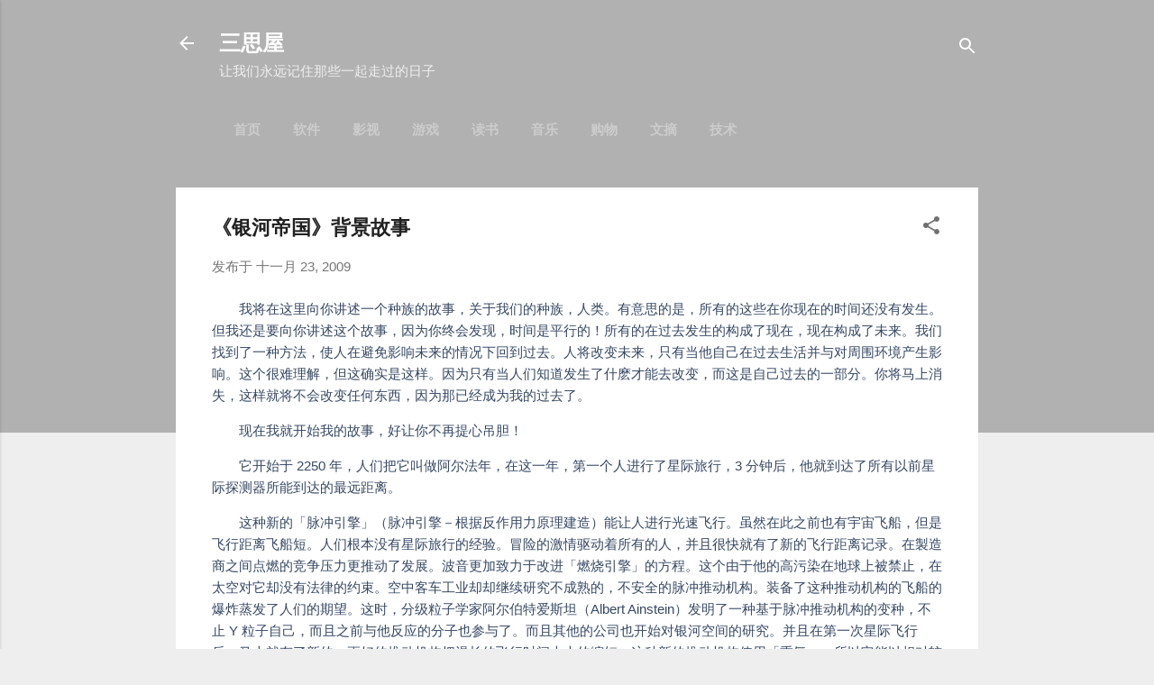

--- FILE ---
content_type: text/html; charset=UTF-8
request_url: https://3sv.ktsee.uum.cc/2009/11/blog-post_22.html
body_size: 34571
content:
<!DOCTYPE html>
<html dir='ltr' xmlns='http://www.w3.org/1999/xhtml' xmlns:b='http://www.google.com/2005/gml/b' xmlns:data='http://www.google.com/2005/gml/data' xmlns:expr='http://www.google.com/2005/gml/expr'>
  <!--<head>--><head>
    <meta content='width=device-width, initial-scale=1' name='viewport'/>
<title>&#12298;银河帝国&#12299;背景故事</title>
<meta content='text/html; charset=UTF-8' http-equiv='Content-Type'/>
<!-- Chrome, Firefox OS and Opera -->
<meta content='#eeeeee' name='theme-color'/>
<!-- Windows Phone -->
<meta content='#eeeeee' name='msapplication-navbutton-color'/>
<meta content='blogger' name='generator'/>
<link href='https://3sv.ktsee.uum.cc/favicon.ico' rel='icon' type='image/x-icon'/>
<link href='https://3sv.ktsee.uum.cc/2009/11/blog-post_22.html' rel='canonical'/>
<link rel="alternate" type="application/atom+xml" title="三思屋 - Atom" href="https://3sv.ktsee.uum.cc/feeds/posts/default" />
<link rel="alternate" type="application/rss+xml" title="三思屋 - RSS" href="https://3sv.ktsee.uum.cc/feeds/posts/default?alt=rss" />
<link rel="service.post" type="application/atom+xml" title="三思屋 - Atom" href="https://www.blogger.com/feeds/4444828413927000728/posts/default" />

<link rel="alternate" type="application/atom+xml" title="三思屋 - Atom" href="https://3sv.ktsee.uum.cc/feeds/7314905490791086798/comments/default" />
<!--Can't find substitution for tag [blog.ieCssRetrofitLinks]-->
<meta content='https://3sv.ktsee.uum.cc/2009/11/blog-post_22.html' property='og:url'/>
<meta content='《银河帝国》背景故事' property='og:title'/>
<meta content='' property='og:description'/>
<style type='text/css'>@font-face{font-family:'Damion';font-style:normal;font-weight:400;font-display:swap;src:url(//fonts.gstatic.com/s/damion/v15/hv-XlzJ3KEUe_YZkZGw2EzJwV9J-.woff2)format('woff2');unicode-range:U+0100-02BA,U+02BD-02C5,U+02C7-02CC,U+02CE-02D7,U+02DD-02FF,U+0304,U+0308,U+0329,U+1D00-1DBF,U+1E00-1E9F,U+1EF2-1EFF,U+2020,U+20A0-20AB,U+20AD-20C0,U+2113,U+2C60-2C7F,U+A720-A7FF;}@font-face{font-family:'Damion';font-style:normal;font-weight:400;font-display:swap;src:url(//fonts.gstatic.com/s/damion/v15/hv-XlzJ3KEUe_YZkamw2EzJwVw.woff2)format('woff2');unicode-range:U+0000-00FF,U+0131,U+0152-0153,U+02BB-02BC,U+02C6,U+02DA,U+02DC,U+0304,U+0308,U+0329,U+2000-206F,U+20AC,U+2122,U+2191,U+2193,U+2212,U+2215,U+FEFF,U+FFFD;}@font-face{font-family:'Playfair Display';font-style:normal;font-weight:900;font-display:swap;src:url(//fonts.gstatic.com/s/playfairdisplay/v40/nuFvD-vYSZviVYUb_rj3ij__anPXJzDwcbmjWBN2PKfsunDTbtPK-F2qC0usEw.woff2)format('woff2');unicode-range:U+0301,U+0400-045F,U+0490-0491,U+04B0-04B1,U+2116;}@font-face{font-family:'Playfair Display';font-style:normal;font-weight:900;font-display:swap;src:url(//fonts.gstatic.com/s/playfairdisplay/v40/nuFvD-vYSZviVYUb_rj3ij__anPXJzDwcbmjWBN2PKfsunDYbtPK-F2qC0usEw.woff2)format('woff2');unicode-range:U+0102-0103,U+0110-0111,U+0128-0129,U+0168-0169,U+01A0-01A1,U+01AF-01B0,U+0300-0301,U+0303-0304,U+0308-0309,U+0323,U+0329,U+1EA0-1EF9,U+20AB;}@font-face{font-family:'Playfair Display';font-style:normal;font-weight:900;font-display:swap;src:url(//fonts.gstatic.com/s/playfairdisplay/v40/nuFvD-vYSZviVYUb_rj3ij__anPXJzDwcbmjWBN2PKfsunDZbtPK-F2qC0usEw.woff2)format('woff2');unicode-range:U+0100-02BA,U+02BD-02C5,U+02C7-02CC,U+02CE-02D7,U+02DD-02FF,U+0304,U+0308,U+0329,U+1D00-1DBF,U+1E00-1E9F,U+1EF2-1EFF,U+2020,U+20A0-20AB,U+20AD-20C0,U+2113,U+2C60-2C7F,U+A720-A7FF;}@font-face{font-family:'Playfair Display';font-style:normal;font-weight:900;font-display:swap;src:url(//fonts.gstatic.com/s/playfairdisplay/v40/nuFvD-vYSZviVYUb_rj3ij__anPXJzDwcbmjWBN2PKfsunDXbtPK-F2qC0s.woff2)format('woff2');unicode-range:U+0000-00FF,U+0131,U+0152-0153,U+02BB-02BC,U+02C6,U+02DA,U+02DC,U+0304,U+0308,U+0329,U+2000-206F,U+20AC,U+2122,U+2191,U+2193,U+2212,U+2215,U+FEFF,U+FFFD;}</style>
<style id='page-skin-1' type='text/css'><!--
/*! normalize.css v3.0.1 | MIT License | git.io/normalize */html{font-family:sans-serif;-ms-text-size-adjust:100%;-webkit-text-size-adjust:100%}body{margin:0}article,aside,details,figcaption,figure,footer,header,hgroup,main,nav,section,summary{display:block}audio,canvas,progress,video{display:inline-block;vertical-align:baseline}audio:not([controls]){display:none;height:0}[hidden],template{display:none}a{background:transparent}a:active,a:hover{outline:0}abbr[title]{border-bottom:1px dotted}b,strong{font-weight:bold}dfn{font-style:italic}h1{font-size:2em;margin:.67em 0}mark{background:#ff0;color:#000}small{font-size:80%}sub,sup{font-size:75%;line-height:0;position:relative;vertical-align:baseline}sup{top:-0.5em}sub{bottom:-0.25em}img{border:0}svg:not(:root){overflow:hidden}figure{margin:1em 40px}hr{-moz-box-sizing:content-box;box-sizing:content-box;height:0}pre{overflow:auto}code,kbd,pre,samp{font-family:monospace,monospace;font-size:1em}button,input,optgroup,select,textarea{color:inherit;font:inherit;margin:0}button{overflow:visible}button,select{text-transform:none}button,html input[type="button"],input[type="reset"],input[type="submit"]{-webkit-appearance:button;cursor:pointer}button[disabled],html input[disabled]{cursor:default}button::-moz-focus-inner,input::-moz-focus-inner{border:0;padding:0}input{line-height:normal}input[type="checkbox"],input[type="radio"]{box-sizing:border-box;padding:0}input[type="number"]::-webkit-inner-spin-button,input[type="number"]::-webkit-outer-spin-button{height:auto}input[type="search"]{-webkit-appearance:textfield;-moz-box-sizing:content-box;-webkit-box-sizing:content-box;box-sizing:content-box}input[type="search"]::-webkit-search-cancel-button,input[type="search"]::-webkit-search-decoration{-webkit-appearance:none}fieldset{border:1px solid #c0c0c0;margin:0 2px;padding:.35em .625em .75em}legend{border:0;padding:0}textarea{overflow:auto}optgroup{font-weight:bold}table{border-collapse:collapse;border-spacing:0}td,th{padding:0}
/*!************************************************
* Blogger Template Style
* Name: Contempo
**************************************************/
.customThumbnail {
display: none;
}
body{
overflow-wrap:break-word;
word-break:break-word;
word-wrap:break-word
}
.hidden{
display:none
}
.invisible{
visibility:hidden
}
.container::after,.float-container::after{
clear:both;
content:'';
display:table
}
.clearboth{
clear:both
}
#comments .comment .comment-actions,.subscribe-popup .FollowByEmail .follow-by-email-submit,.widget.Profile .profile-link,.widget.Profile .profile-link.visit-profile{
background:0 0;
border:0;
box-shadow:none;
color:#2196f3;
cursor:pointer;
font-size:14px;
font-weight:700;
outline:0;
text-decoration:none;
text-transform:uppercase;
width:auto
}
.dim-overlay{
background-color:rgba(0,0,0,.54);
height:100vh;
left:0;
position:fixed;
top:0;
width:100%
}
#sharing-dim-overlay{
background-color:transparent
}
input::-ms-clear{
display:none
}
.blogger-logo,.svg-icon-24.blogger-logo{
fill:#ff9800;
opacity:1
}
.loading-spinner-large{
-webkit-animation:mspin-rotate 1.568s infinite linear;
animation:mspin-rotate 1.568s infinite linear;
height:48px;
overflow:hidden;
position:absolute;
width:48px;
z-index:200
}
.loading-spinner-large>div{
-webkit-animation:mspin-revrot 5332ms infinite steps(4);
animation:mspin-revrot 5332ms infinite steps(4)
}
.loading-spinner-large>div>div{
-webkit-animation:mspin-singlecolor-large-film 1333ms infinite steps(81);
animation:mspin-singlecolor-large-film 1333ms infinite steps(81);
background-size:100%;
height:48px;
width:3888px
}
.mspin-black-large>div>div,.mspin-grey_54-large>div>div{
background-image:url(https://www.blogblog.com/indie/mspin_black_large.svg)
}
.mspin-white-large>div>div{
background-image:url(https://www.blogblog.com/indie/mspin_white_large.svg)
}
.mspin-grey_54-large{
opacity:.54
}
@-webkit-keyframes mspin-singlecolor-large-film{
from{
-webkit-transform:translateX(0);
transform:translateX(0)
}
to{
-webkit-transform:translateX(-3888px);
transform:translateX(-3888px)
}
}
@keyframes mspin-singlecolor-large-film{
from{
-webkit-transform:translateX(0);
transform:translateX(0)
}
to{
-webkit-transform:translateX(-3888px);
transform:translateX(-3888px)
}
}
@-webkit-keyframes mspin-rotate{
from{
-webkit-transform:rotate(0);
transform:rotate(0)
}
to{
-webkit-transform:rotate(360deg);
transform:rotate(360deg)
}
}
@keyframes mspin-rotate{
from{
-webkit-transform:rotate(0);
transform:rotate(0)
}
to{
-webkit-transform:rotate(360deg);
transform:rotate(360deg)
}
}
@-webkit-keyframes mspin-revrot{
from{
-webkit-transform:rotate(0);
transform:rotate(0)
}
to{
-webkit-transform:rotate(-360deg);
transform:rotate(-360deg)
}
}
@keyframes mspin-revrot{
from{
-webkit-transform:rotate(0);
transform:rotate(0)
}
to{
-webkit-transform:rotate(-360deg);
transform:rotate(-360deg)
}
}
.skip-navigation{
background-color:#fff;
box-sizing:border-box;
color:#000;
display:block;
height:0;
left:0;
line-height:50px;
overflow:hidden;
padding-top:0;
position:fixed;
text-align:center;
top:0;
-webkit-transition:box-shadow .3s,height .3s,padding-top .3s;
transition:box-shadow .3s,height .3s,padding-top .3s;
width:100%;
z-index:900
}
.skip-navigation:focus{
box-shadow:0 4px 5px 0 rgba(0,0,0,.14),0 1px 10px 0 rgba(0,0,0,.12),0 2px 4px -1px rgba(0,0,0,.2);
height:50px
}
#main{
outline:0
}
.main-heading{
position:absolute;
clip:rect(1px,1px,1px,1px);
padding:0;
border:0;
height:1px;
width:1px;
overflow:hidden
}
.Attribution{
margin-top:1em;
text-align:center
}
.Attribution .blogger img,.Attribution .blogger svg{
vertical-align:bottom
}
.Attribution .blogger img{
margin-right:.5em
}
.Attribution div{
line-height:24px;
margin-top:.5em
}
.Attribution .copyright,.Attribution .image-attribution{
font-size:.7em;
margin-top:1.5em
}
.BLOG_mobile_video_class{
display:none
}
.bg-photo{
background-attachment:scroll!important
}
body .CSS_LIGHTBOX{
z-index:900
}
.extendable .show-less,.extendable .show-more{
border-color:#2196f3;
color:#2196f3;
margin-top:8px
}
.extendable .show-less.hidden,.extendable .show-more.hidden{
display:none
}
.inline-ad{
display:none;
max-width:100%;
overflow:hidden
}
.adsbygoogle{
display:block
}
#cookieChoiceInfo{
bottom:0;
top:auto
}
iframe.b-hbp-video{
border:0
}
.post-body img{
max-width:100%
}
.post-body iframe{
max-width:100%
}
.post-body a[imageanchor="1"]{
display:inline-block
}
.byline{
margin-right:1em
}
.byline:last-child{
margin-right:0
}
.link-copied-dialog{
max-width:520px;
outline:0
}
.link-copied-dialog .modal-dialog-buttons{
margin-top:8px
}
.link-copied-dialog .goog-buttonset-default{
background:0 0;
border:0
}
.link-copied-dialog .goog-buttonset-default:focus{
outline:0
}
.paging-control-container{
margin-bottom:16px
}
.paging-control-container .paging-control{
display:inline-block
}
.paging-control-container .comment-range-text::after,.paging-control-container .paging-control{
color:#2196f3
}
.paging-control-container .comment-range-text,.paging-control-container .paging-control{
margin-right:8px
}
.paging-control-container .comment-range-text::after,.paging-control-container .paging-control::after{
content:'\00B7';
cursor:default;
padding-left:8px;
pointer-events:none
}
.paging-control-container .comment-range-text:last-child::after,.paging-control-container .paging-control:last-child::after{
content:none
}
.byline.reactions iframe{
height:20px
}
.b-notification{
color:#000;
background-color:#fff;
border-bottom:solid 1px #000;
box-sizing:border-box;
padding:16px 32px;
text-align:center
}
.b-notification.visible{
-webkit-transition:margin-top .3s cubic-bezier(.4,0,.2,1);
transition:margin-top .3s cubic-bezier(.4,0,.2,1)
}
.b-notification.invisible{
position:absolute
}
.b-notification-close{
position:absolute;
right:8px;
top:8px
}
.no-posts-message{
line-height:40px;
text-align:center
}
@media screen and (max-width:800px){
body.item-view .post-body a[imageanchor="1"][style*="float: left;"],body.item-view .post-body a[imageanchor="1"][style*="float: right;"]{
float:none!important;
clear:none!important
}
body.item-view .post-body a[imageanchor="1"] img{
display:block;
height:auto;
margin:0 auto
}
body.item-view .post-body>.separator:first-child>a[imageanchor="1"]:first-child{
margin-top:20px
}
.post-body a[imageanchor]{
display:block
}
body.item-view .post-body a[imageanchor="1"]{
margin-left:0!important;
margin-right:0!important
}
body.item-view .post-body a[imageanchor="1"]+a[imageanchor="1"]{
margin-top:16px
}
}
.item-control{
display:none
}
#comments{
border-top:1px dashed rgba(0,0,0,.54);
margin-top:20px;
padding:20px
}
#comments .comment-thread ol{
margin:0;
padding-left:0;
padding-left:0
}
#comments .comment .comment-replybox-single,#comments .comment-thread .comment-replies{
margin-left:60px
}
#comments .comment-thread .thread-count{
display:none
}
#comments .comment{
list-style-type:none;
padding:0 0 30px;
position:relative
}
#comments .comment .comment{
padding-bottom:8px
}
.comment .avatar-image-container{
position:absolute
}
.comment .avatar-image-container img{
border-radius:50%
}
.avatar-image-container svg,.comment .avatar-image-container .avatar-icon{
border-radius:50%;
border:solid 1px #707070;
box-sizing:border-box;
fill:#707070;
height:35px;
margin:0;
padding:7px;
width:35px
}
.comment .comment-block{
margin-top:10px;
margin-left:60px;
padding-bottom:0
}
#comments .comment-author-header-wrapper{
margin-left:40px
}
#comments .comment .thread-expanded .comment-block{
padding-bottom:20px
}
#comments .comment .comment-header .user,#comments .comment .comment-header .user a{
color:#212121;
font-style:normal;
font-weight:700
}
#comments .comment .comment-actions{
bottom:0;
margin-bottom:15px;
position:absolute
}
#comments .comment .comment-actions>*{
margin-right:8px
}
#comments .comment .comment-header .datetime{
bottom:0;
color:rgba(33,33,33,.54);
display:inline-block;
font-size:13px;
font-style:italic;
margin-left:8px
}
#comments .comment .comment-footer .comment-timestamp a,#comments .comment .comment-header .datetime a{
color:rgba(33,33,33,.54)
}
#comments .comment .comment-content,.comment .comment-body{
margin-top:12px;
word-break:break-word
}
.comment-body{
margin-bottom:12px
}
#comments.embed[data-num-comments="0"]{
border:0;
margin-top:0;
padding-top:0
}
#comments.embed[data-num-comments="0"] #comment-post-message,#comments.embed[data-num-comments="0"] div.comment-form>p,#comments.embed[data-num-comments="0"] p.comment-footer{
display:none
}
#comment-editor-src{
display:none
}
.comments .comments-content .loadmore.loaded{
max-height:0;
opacity:0;
overflow:hidden
}
.extendable .remaining-items{
height:0;
overflow:hidden;
-webkit-transition:height .3s cubic-bezier(.4,0,.2,1);
transition:height .3s cubic-bezier(.4,0,.2,1)
}
.extendable .remaining-items.expanded{
height:auto
}
.svg-icon-24,.svg-icon-24-button{
cursor:pointer;
height:24px;
width:24px;
min-width:24px
}
.touch-icon{
margin:-12px;
padding:12px
}
.touch-icon:active,.touch-icon:focus{
background-color:rgba(153,153,153,.4);
border-radius:50%
}
svg:not(:root).touch-icon{
overflow:visible
}
html[dir=rtl] .rtl-reversible-icon{
-webkit-transform:scaleX(-1);
-ms-transform:scaleX(-1);
transform:scaleX(-1)
}
.svg-icon-24-button,.touch-icon-button{
background:0 0;
border:0;
margin:0;
outline:0;
padding:0
}
.touch-icon-button .touch-icon:active,.touch-icon-button .touch-icon:focus{
background-color:transparent
}
.touch-icon-button:active .touch-icon,.touch-icon-button:focus .touch-icon{
background-color:rgba(153,153,153,.4);
border-radius:50%
}
.Profile .default-avatar-wrapper .avatar-icon{
border-radius:50%;
border:solid 1px #707070;
box-sizing:border-box;
fill:#707070;
margin:0
}
.Profile .individual .default-avatar-wrapper .avatar-icon{
padding:25px
}
.Profile .individual .avatar-icon,.Profile .individual .profile-img{
height:120px;
width:120px
}
.Profile .team .default-avatar-wrapper .avatar-icon{
padding:8px
}
.Profile .team .avatar-icon,.Profile .team .default-avatar-wrapper,.Profile .team .profile-img{
height:40px;
width:40px
}
.snippet-container{
margin:0;
position:relative;
overflow:hidden
}
.snippet-fade{
bottom:0;
box-sizing:border-box;
position:absolute;
width:96px
}
.snippet-fade{
right:0
}
.snippet-fade:after{
content:'\2026'
}
.snippet-fade:after{
float:right
}
.post-bottom{
-webkit-box-align:center;
-webkit-align-items:center;
-ms-flex-align:center;
align-items:center;
display:-webkit-box;
display:-webkit-flex;
display:-ms-flexbox;
display:flex;
-webkit-flex-wrap:wrap;
-ms-flex-wrap:wrap;
flex-wrap:wrap
}
.post-footer{
-webkit-box-flex:1;
-webkit-flex:1 1 auto;
-ms-flex:1 1 auto;
flex:1 1 auto;
-webkit-flex-wrap:wrap;
-ms-flex-wrap:wrap;
flex-wrap:wrap;
-webkit-box-ordinal-group:2;
-webkit-order:1;
-ms-flex-order:1;
order:1
}
.post-footer>*{
-webkit-box-flex:0;
-webkit-flex:0 1 auto;
-ms-flex:0 1 auto;
flex:0 1 auto
}
.post-footer .byline:last-child{
margin-right:1em
}
.jump-link{
-webkit-box-flex:0;
-webkit-flex:0 0 auto;
-ms-flex:0 0 auto;
flex:0 0 auto;
-webkit-box-ordinal-group:3;
-webkit-order:2;
-ms-flex-order:2;
order:2
}
.centered-top-container.sticky{
left:0;
position:fixed;
right:0;
top:0;
width:auto;
z-index:50;
-webkit-transition-property:opacity,-webkit-transform;
transition-property:opacity,-webkit-transform;
transition-property:transform,opacity;
transition-property:transform,opacity,-webkit-transform;
-webkit-transition-duration:.2s;
transition-duration:.2s;
-webkit-transition-timing-function:cubic-bezier(.4,0,.2,1);
transition-timing-function:cubic-bezier(.4,0,.2,1)
}
.centered-top-placeholder{
display:none
}
.collapsed-header .centered-top-placeholder{
display:block
}
.centered-top-container .Header .replaced h1,.centered-top-placeholder .Header .replaced h1{
display:none
}
.centered-top-container.sticky .Header .replaced h1{
display:block
}
.centered-top-container.sticky .Header .header-widget{
background:0 0
}
.centered-top-container.sticky .Header .header-image-wrapper{
display:none
}
.centered-top-container img,.centered-top-placeholder img{
max-width:100%
}
.collapsible{
-webkit-transition:height .3s cubic-bezier(.4,0,.2,1);
transition:height .3s cubic-bezier(.4,0,.2,1)
}
.collapsible,.collapsible>summary{
display:block;
overflow:hidden
}
.collapsible>:not(summary){
display:none
}
.collapsible[open]>:not(summary){
display:block
}
.collapsible:focus,.collapsible>summary:focus{
outline:0
}
.collapsible>summary{
cursor:pointer;
display:block;
padding:0
}
.collapsible:focus>summary,.collapsible>summary:focus{
background-color:transparent
}
.collapsible>summary::-webkit-details-marker{
display:none
}
.collapsible-title{
-webkit-box-align:center;
-webkit-align-items:center;
-ms-flex-align:center;
align-items:center;
display:-webkit-box;
display:-webkit-flex;
display:-ms-flexbox;
display:flex
}
.collapsible-title .title{
-webkit-box-flex:1;
-webkit-flex:1 1 auto;
-ms-flex:1 1 auto;
flex:1 1 auto;
-webkit-box-ordinal-group:1;
-webkit-order:0;
-ms-flex-order:0;
order:0;
overflow:hidden;
text-overflow:ellipsis;
white-space:nowrap
}
.collapsible-title .chevron-down,.collapsible[open] .collapsible-title .chevron-up{
display:block
}
.collapsible-title .chevron-up,.collapsible[open] .collapsible-title .chevron-down{
display:none
}
.flat-button{
cursor:pointer;
display:inline-block;
font-weight:700;
text-transform:uppercase;
border-radius:2px;
padding:8px;
margin:-8px
}
.flat-icon-button{
background:0 0;
border:0;
margin:0;
outline:0;
padding:0;
margin:-12px;
padding:12px;
cursor:pointer;
box-sizing:content-box;
display:inline-block;
line-height:0
}
.flat-icon-button,.flat-icon-button .splash-wrapper{
border-radius:50%
}
.flat-icon-button .splash.animate{
-webkit-animation-duration:.3s;
animation-duration:.3s
}
.overflowable-container{
max-height:46px;
overflow:hidden;
position:relative
}
.overflow-button{
cursor:pointer
}
#overflowable-dim-overlay{
background:0 0
}
.overflow-popup{
box-shadow:0 2px 2px 0 rgba(0,0,0,.14),0 3px 1px -2px rgba(0,0,0,.2),0 1px 5px 0 rgba(0,0,0,.12);
background-color:#ffffff;
left:0;
max-width:calc(100% - 32px);
position:absolute;
top:0;
visibility:hidden;
z-index:101
}
.overflow-popup ul{
list-style:none
}
.overflow-popup .tabs li,.overflow-popup li{
display:block;
height:auto
}
.overflow-popup .tabs li{
padding-left:0;
padding-right:0
}
.overflow-button.hidden,.overflow-popup .tabs li.hidden,.overflow-popup li.hidden{
display:none
}
.pill-button{
background:0 0;
border:1px solid;
border-radius:12px;
cursor:pointer;
display:inline-block;
padding:4px 16px;
text-transform:uppercase
}
.ripple{
position:relative
}
.ripple>*{
z-index:1
}
.splash-wrapper{
bottom:0;
left:0;
overflow:hidden;
pointer-events:none;
position:absolute;
right:0;
top:0;
z-index:0
}
.splash{
background:#ccc;
border-radius:100%;
display:block;
opacity:.6;
position:absolute;
-webkit-transform:scale(0);
-ms-transform:scale(0);
transform:scale(0)
}
.splash.animate{
-webkit-animation:ripple-effect .4s linear;
animation:ripple-effect .4s linear
}
@-webkit-keyframes ripple-effect{
100%{
opacity:0;
-webkit-transform:scale(2.5);
transform:scale(2.5)
}
}
@keyframes ripple-effect{
100%{
opacity:0;
-webkit-transform:scale(2.5);
transform:scale(2.5)
}
}
.search{
display:-webkit-box;
display:-webkit-flex;
display:-ms-flexbox;
display:flex;
line-height:24px;
width:24px
}
.search.focused{
width:100%
}
.search.focused .section{
width:100%
}
.search form{
z-index:101
}
.search h3{
display:none
}
.search form{
display:-webkit-box;
display:-webkit-flex;
display:-ms-flexbox;
display:flex;
-webkit-box-flex:1;
-webkit-flex:1 0 0;
-ms-flex:1 0 0px;
flex:1 0 0;
border-bottom:solid 1px transparent;
padding-bottom:8px
}
.search form>*{
display:none
}
.search.focused form>*{
display:block
}
.search .search-input label{
display:none
}
.centered-top-placeholder.cloned .search form{
z-index:30
}
.search.focused form{
border-color:#ffffff;
position:relative;
width:auto
}
.collapsed-header .centered-top-container .search.focused form{
border-bottom-color:transparent
}
.search-expand{
-webkit-box-flex:0;
-webkit-flex:0 0 auto;
-ms-flex:0 0 auto;
flex:0 0 auto
}
.search-expand-text{
display:none
}
.search-close{
display:inline;
vertical-align:middle
}
.search-input{
-webkit-box-flex:1;
-webkit-flex:1 0 1px;
-ms-flex:1 0 1px;
flex:1 0 1px
}
.search-input input{
background:0 0;
border:0;
box-sizing:border-box;
color:#ffffff;
display:inline-block;
outline:0;
width:calc(100% - 48px)
}
.search-input input.no-cursor{
color:transparent;
text-shadow:0 0 0 #ffffff
}
.collapsed-header .centered-top-container .search-action,.collapsed-header .centered-top-container .search-input input{
color:#212121
}
.collapsed-header .centered-top-container .search-input input.no-cursor{
color:transparent;
text-shadow:0 0 0 #212121
}
.collapsed-header .centered-top-container .search-input input.no-cursor:focus,.search-input input.no-cursor:focus{
outline:0
}
.search-focused>*{
visibility:hidden
}
.search-focused .search,.search-focused .search-icon{
visibility:visible
}
.search.focused .search-action{
display:block
}
.search.focused .search-action:disabled{
opacity:.3
}
.widget.Sharing .sharing-button{
display:none
}
.widget.Sharing .sharing-buttons li{
padding:0
}
.widget.Sharing .sharing-buttons li span{
display:none
}
.post-share-buttons{
position:relative
}
.centered-bottom .share-buttons .svg-icon-24,.share-buttons .svg-icon-24{
fill:#212121
}
.sharing-open.touch-icon-button:active .touch-icon,.sharing-open.touch-icon-button:focus .touch-icon{
background-color:transparent
}
.share-buttons{
background-color:#ffffff;
border-radius:2px;
box-shadow:0 2px 2px 0 rgba(0,0,0,.14),0 3px 1px -2px rgba(0,0,0,.2),0 1px 5px 0 rgba(0,0,0,.12);
color:#212121;
list-style:none;
margin:0;
padding:8px 0;
position:absolute;
top:-11px;
min-width:200px;
z-index:101
}
.share-buttons.hidden{
display:none
}
.sharing-button{
background:0 0;
border:0;
margin:0;
outline:0;
padding:0;
cursor:pointer
}
.share-buttons li{
margin:0;
height:48px
}
.share-buttons li:last-child{
margin-bottom:0
}
.share-buttons li .sharing-platform-button{
box-sizing:border-box;
cursor:pointer;
display:block;
height:100%;
margin-bottom:0;
padding:0 16px;
position:relative;
width:100%
}
.share-buttons li .sharing-platform-button:focus,.share-buttons li .sharing-platform-button:hover{
background-color:rgba(128,128,128,.1);
outline:0
}
.share-buttons li svg[class*=" sharing-"],.share-buttons li svg[class^=sharing-]{
position:absolute;
top:10px
}
.share-buttons li span.sharing-platform-button{
position:relative;
top:0
}
.share-buttons li .platform-sharing-text{
display:block;
font-size:16px;
line-height:48px;
white-space:nowrap
}
.share-buttons li .platform-sharing-text{
margin-left:56px
}
.sidebar-container{
background-color:#ffffff;
max-width:284px;
overflow-y:auto;
-webkit-transition-property:-webkit-transform;
transition-property:-webkit-transform;
transition-property:transform;
transition-property:transform,-webkit-transform;
-webkit-transition-duration:.3s;
transition-duration:.3s;
-webkit-transition-timing-function:cubic-bezier(0,0,.2,1);
transition-timing-function:cubic-bezier(0,0,.2,1);
width:284px;
z-index:101;
-webkit-overflow-scrolling:touch
}
.sidebar-container .navigation{
line-height:0;
padding:16px
}
.sidebar-container .sidebar-back{
cursor:pointer
}
.sidebar-container .widget{
background:0 0;
margin:0 16px;
padding:16px 0
}
.sidebar-container .widget .title{
color:#212121;
margin:0
}
.sidebar-container .widget ul{
list-style:none;
margin:0;
padding:0
}
.sidebar-container .widget ul ul{
margin-left:1em
}
.sidebar-container .widget li{
font-size:16px;
line-height:normal
}
.sidebar-container .widget+.widget{
border-top:1px dashed #cccccc
}
.BlogArchive li{
margin:16px 0
}
.BlogArchive li:last-child{
margin-bottom:0
}
.Label li a{
display:inline-block
}
.BlogArchive .post-count,.Label .label-count{
float:right;
margin-left:.25em
}
.BlogArchive .post-count::before,.Label .label-count::before{
content:'('
}
.BlogArchive .post-count::after,.Label .label-count::after{
content:')'
}
.widget.Translate .skiptranslate>div{
display:block!important
}
.widget.Profile .profile-link{
display:-webkit-box;
display:-webkit-flex;
display:-ms-flexbox;
display:flex
}
.widget.Profile .team-member .default-avatar-wrapper,.widget.Profile .team-member .profile-img{
-webkit-box-flex:0;
-webkit-flex:0 0 auto;
-ms-flex:0 0 auto;
flex:0 0 auto;
margin-right:1em
}
.widget.Profile .individual .profile-link{
-webkit-box-orient:vertical;
-webkit-box-direction:normal;
-webkit-flex-direction:column;
-ms-flex-direction:column;
flex-direction:column
}
.widget.Profile .team .profile-link .profile-name{
-webkit-align-self:center;
-ms-flex-item-align:center;
-ms-grid-row-align:center;
align-self:center;
display:block;
-webkit-box-flex:1;
-webkit-flex:1 1 auto;
-ms-flex:1 1 auto;
flex:1 1 auto
}
.dim-overlay{
background-color:rgba(0,0,0,.54);
z-index:100
}
body.sidebar-visible{
overflow-y:hidden
}
@media screen and (max-width:1439px){
.sidebar-container{
bottom:0;
position:fixed;
top:0;
left:0;
right:auto
}
.sidebar-container.sidebar-invisible{
-webkit-transition-timing-function:cubic-bezier(.4,0,.6,1);
transition-timing-function:cubic-bezier(.4,0,.6,1);
-webkit-transform:translateX(-284px);
-ms-transform:translateX(-284px);
transform:translateX(-284px)
}
}
@media screen and (min-width:1440px){
.sidebar-container{
position:absolute;
top:0;
left:0;
right:auto
}
.sidebar-container .navigation{
display:none
}
}
.dialog{
box-shadow:0 2px 2px 0 rgba(0,0,0,.14),0 3px 1px -2px rgba(0,0,0,.2),0 1px 5px 0 rgba(0,0,0,.12);
background:#ffffff;
box-sizing:border-box;
color:#364863;
padding:30px;
position:fixed;
text-align:center;
width:calc(100% - 24px);
z-index:101
}
.dialog input[type=email],.dialog input[type=text]{
background-color:transparent;
border:0;
border-bottom:solid 1px rgba(54,72,99,.12);
color:#364863;
display:block;
font-family:tahoma, arial, sans-serif;
font-size:16px;
line-height:24px;
margin:auto;
padding-bottom:7px;
outline:0;
text-align:center;
width:100%
}
.dialog input[type=email]::-webkit-input-placeholder,.dialog input[type=text]::-webkit-input-placeholder{
color:#364863
}
.dialog input[type=email]::-moz-placeholder,.dialog input[type=text]::-moz-placeholder{
color:#364863
}
.dialog input[type=email]:-ms-input-placeholder,.dialog input[type=text]:-ms-input-placeholder{
color:#364863
}
.dialog input[type=email]::placeholder,.dialog input[type=text]::placeholder{
color:#364863
}
.dialog input[type=email]:focus,.dialog input[type=text]:focus{
border-bottom:solid 2px #2196f3;
padding-bottom:6px
}
.dialog input.no-cursor{
color:transparent;
text-shadow:0 0 0 #364863
}
.dialog input.no-cursor:focus{
outline:0
}
.dialog input.no-cursor:focus{
outline:0
}
.dialog input[type=submit]{
font-family:tahoma, arial, sans-serif
}
.dialog .goog-buttonset-default{
color:#2196f3
}
.subscribe-popup{
max-width:364px
}
.subscribe-popup h3{
color:#212121;
font-size:1.8em;
margin-top:0
}
.subscribe-popup .FollowByEmail h3{
display:none
}
.subscribe-popup .FollowByEmail .follow-by-email-submit{
color:#2196f3;
display:inline-block;
margin:0 auto;
margin-top:24px;
width:auto;
white-space:normal
}
.subscribe-popup .FollowByEmail .follow-by-email-submit:disabled{
cursor:default;
opacity:.3
}
@media (max-width:800px){
.blog-name div.widget.Subscribe{
margin-bottom:16px
}
body.item-view .blog-name div.widget.Subscribe{
margin:8px auto 16px auto;
width:100%
}
}
.tabs{
list-style:none
}
.tabs li{
display:inline-block
}
.tabs li a{
cursor:pointer;
display:inline-block;
font-weight:700;
text-transform:uppercase;
padding:12px 8px
}
.tabs .selected{
border-bottom:4px solid #ffffff
}
.tabs .selected a{
color:#ffffff
}
body#layout .bg-photo,body#layout .bg-photo-overlay{
display:none
}
body#layout .page_body{
padding:0;
position:relative;
top:0
}
body#layout .page{
display:inline-block;
left:inherit;
position:relative;
vertical-align:top;
width:540px
}
body#layout .centered{
max-width:954px
}
body#layout .navigation{
display:none
}
body#layout .sidebar-container{
display:inline-block;
width:40%
}
body#layout .hamburger-menu,body#layout .search{
display:none
}
.centered-top-container .svg-icon-24,body.collapsed-header .centered-top-placeholder .svg-icon-24{
fill:#ffffff
}
.sidebar-container .svg-icon-24{
fill:#707070
}
.centered-bottom .svg-icon-24,body.collapsed-header .centered-top-container .svg-icon-24{
fill:#707070
}
.centered-bottom .share-buttons .svg-icon-24,.share-buttons .svg-icon-24{
fill:#212121
}
body{
background-color:#eeeeee;
color:#364863;
font:15px tahoma, arial, sans-serif;
margin:0;
min-height:100vh
}
img{
max-width:100%
}
h3{
color:#364863;
font-size:16px
}
a{
text-decoration:none;
color:#2196f3
}
a:visited{
color:#2196f3
}
a:hover{
color:#2196f3
}
blockquote{
color:#888888;
font:italic normal 15px Tahoma, Arial, Helvetica, FreeSans, sans-serif;
/*font-size:x-large;
text-align:center*/
}
.pill-button{
font-size:12px
}
.bg-photo-container{
height:480px;
overflow:hidden;
position:absolute;
width:100%;
z-index:1
}
.bg-photo{
background:#eeeeee url(https://api.dujin.org/bing/1920.php) no-repeat scroll top center /* Credit: Michael Elkan (http://www.offset.com/photos/394244) */;;
background-attachment:scroll;
background-size:cover;
-webkit-filter:blur(0px);
filter:blur(0px);
height:calc(100% + 2 * 0px);
left:0px;
position:absolute;
top:0px;
width:calc(100% + 2 * 0px)
}
.bg-photo-overlay{
background:rgba(0,0,0,.26);
background-size:cover;
height:480px;
position:absolute;
width:100%;
z-index:2
}
.hamburger-menu{
float:left;
margin-top:0
}
.sticky .hamburger-menu{
float:none;
position:absolute
}
.search{
border-bottom:solid 1px rgba(255, 255, 255, 0);
float:right;
position:relative;
-webkit-transition-property:width;
transition-property:width;
-webkit-transition-duration:.5s;
transition-duration:.5s;
-webkit-transition-timing-function:cubic-bezier(.4,0,.2,1);
transition-timing-function:cubic-bezier(.4,0,.2,1);
z-index:101
}
.search .dim-overlay{
background-color:transparent
}
.search form{
height:36px;
-webkit-transition-property:border-color;
transition-property:border-color;
-webkit-transition-delay:.5s;
transition-delay:.5s;
-webkit-transition-duration:.2s;
transition-duration:.2s;
-webkit-transition-timing-function:cubic-bezier(.4,0,.2,1);
transition-timing-function:cubic-bezier(.4,0,.2,1)
}
.search.focused{
width:calc(100% - 48px)
}
.search.focused form{
display:-webkit-box;
display:-webkit-flex;
display:-ms-flexbox;
display:flex;
-webkit-box-flex:1;
-webkit-flex:1 0 1px;
-ms-flex:1 0 1px;
flex:1 0 1px;
border-color:#ffffff;
margin-left:-24px;
padding-left:36px;
position:relative;
width:auto
}
.item-view .search,.sticky .search{
right:0;
float:none;
margin-left:0;
position:absolute
}
.item-view .search.focused,.sticky .search.focused{
width:calc(100% - 50px)
}
.item-view .search.focused form,.sticky .search.focused form{
border-bottom-color:#364863
}
.centered-top-placeholder.cloned .search form{
z-index:30
}
.search_button{
-webkit-box-flex:0;
-webkit-flex:0 0 24px;
-ms-flex:0 0 24px;
flex:0 0 24px;
-webkit-box-orient:vertical;
-webkit-box-direction:normal;
-webkit-flex-direction:column;
-ms-flex-direction:column;
flex-direction:column
}
.search_button svg{
margin-top:0
}
.search-input{
height:48px
}
.search-input input{
display:block;
color:#ffffff;
font:16px tahoma, arial, sans-serif;
height:48px;
line-height:48px;
padding:0;
width:100%
}
.search-input input::-webkit-input-placeholder{
color:#ffffff;
opacity:.3
}
.search-input input::-moz-placeholder{
color:#ffffff;
opacity:.3
}
.search-input input:-ms-input-placeholder{
color:#ffffff;
opacity:.3
}
.search-input input::placeholder{
color:#ffffff;
opacity:.3
}
.search-action{
background:0 0;
border:0;
color:#ffffff;
cursor:pointer;
display:none;
height:48px;
margin-top:0
}
.sticky .search-action{
color:#364863
}
.search.focused .search-action{
display:block
}
.search.focused .search-action:disabled{
opacity:.3
}
.page_body{
position:relative;
z-index:20
}
.page_body .widget{
margin-bottom:16px
}
.page_body .centered{
box-sizing:border-box;
display:-webkit-box;
display:-webkit-flex;
display:-ms-flexbox;
display:flex;
-webkit-box-orient:vertical;
-webkit-box-direction:normal;
-webkit-flex-direction:column;
-ms-flex-direction:column;
flex-direction:column;
margin:0 auto;
max-width:922px;
min-height:100vh;
padding:24px 0
}
.page_body .centered>*{
-webkit-box-flex:0;
-webkit-flex:0 0 auto;
-ms-flex:0 0 auto;
flex:0 0 auto
}
.page_body .centered>#footer{
margin-top:auto
}
.blog-name{
margin:24px 0 16px 0
}
.item-view .blog-name,.sticky .blog-name{
box-sizing:border-box;
margin-left:36px;
min-height:48px;
opacity:1;
padding-top:12px
}
.blog-name .subscribe-section-container{
margin-bottom:32px;
text-align:center;
-webkit-transition-property:opacity;
transition-property:opacity;
-webkit-transition-duration:.5s;
transition-duration:.5s
}
.item-view .blog-name .subscribe-section-container,.sticky .blog-name .subscribe-section-container{
margin:0 0 8px 0
}
.blog-name .PageList{
margin-top:16px;
padding-top:8px;
text-align:center
}
.blog-name .PageList .overflowable-contents{
width:100%
}
.blog-name .PageList h3.title{
color:#ffffff;
margin:8px auto;
text-align:center;
width:100%
}
.centered-top-container .blog-name{
-webkit-transition-property:opacity;
transition-property:opacity;
-webkit-transition-duration:.5s;
transition-duration:.5s
}
.item-view .return_link{
margin-bottom:12px;
margin-top:12px;
position:absolute
}
.item-view .blog-name{
display:-webkit-box;
display:-webkit-flex;
display:-ms-flexbox;
display:flex;
-webkit-flex-wrap:wrap;
-ms-flex-wrap:wrap;
flex-wrap:wrap;
margin:0 48px 27px 48px
}
.item-view .subscribe-section-container{
-webkit-box-flex:0;
-webkit-flex:0 0 auto;
-ms-flex:0 0 auto;
flex:0 0 auto
}
.item-view #header,.item-view .Header{
margin-bottom:5px;
margin-right:15px
}
.item-view .sticky .Header{
margin-bottom:0
}
.item-view .Header p{
margin:10px 0 0 0;
text-align:left
}
.item-view .post-share-buttons-bottom{
margin-right:16px
}
.sticky{
background:#ffffff;
box-shadow:0 0 20px 0 rgba(0,0,0,.7);
box-sizing:border-box;
margin-left:0
}
.sticky #header{
margin-bottom:8px;
margin-right:8px
}
.sticky .centered-top{
margin:4px auto;
max-width:890px;
min-height:48px
}
.sticky .blog-name{
display:-webkit-box;
display:-webkit-flex;
display:-ms-flexbox;
display:flex;
margin:0 48px
}
.sticky .blog-name #header{
-webkit-box-flex:0;
-webkit-flex:0 1 auto;
-ms-flex:0 1 auto;
flex:0 1 auto;
-webkit-box-ordinal-group:2;
-webkit-order:1;
-ms-flex-order:1;
order:1;
overflow:hidden
}
.sticky .blog-name .subscribe-section-container{
-webkit-box-flex:0;
-webkit-flex:0 0 auto;
-ms-flex:0 0 auto;
flex:0 0 auto;
-webkit-box-ordinal-group:3;
-webkit-order:2;
-ms-flex-order:2;
order:2
}
.sticky .Header h1{
overflow:hidden;
text-overflow:ellipsis;
white-space:nowrap;
margin-right:-10px;
margin-bottom:-10px;
padding-right:10px;
padding-bottom:10px
}
.sticky .Header p{
display:none
}
.sticky .PageList{
display:none
}
.search-focused>*{
visibility:visible
}
.search-focused .hamburger-menu{
visibility:visible
}
.item-view .search-focused .blog-name,.sticky .search-focused .blog-name{
opacity:0
}
.centered-bottom,.centered-top-container,.centered-top-placeholder{
padding:0 16px
}
.centered-top{
position:relative
}
.item-view .centered-top.search-focused .subscribe-section-container,.sticky .centered-top.search-focused .subscribe-section-container{
opacity:0
}
.page_body.has-vertical-ads .centered .centered-bottom{
display:inline-block;
width:calc(100% - 176px)
}
.Header h1{
color:#ffffff;
font:bold 45px tahoma, arial, sans-serif;
line-height:normal;
margin:0 0 13px 0;
text-align:center;
width:100%
}
.Header h1 a,.Header h1 a:hover,.Header h1 a:visited{
color:#ffffff
}
.item-view .Header h1,.sticky .Header h1{
font-size:24px;
line-height:24px;
margin:0;
text-align:left
}
.sticky .Header h1{
color:#364863
}
.sticky .Header h1 a,.sticky .Header h1 a:hover,.sticky .Header h1 a:visited{
color:#364863
}
.Header p{
color:#ffffff;
margin:0 0 13px 0;
opacity:.8;
text-align:center
}
.widget .title{
line-height:28px
}
.BlogArchive li{
font-size:16px
}
.BlogArchive .post-count{
color:#364863
}
#page_body .FeaturedPost,.Blog .blog-posts .post-outer-container{
background:#ffffff;
min-height:40px;
padding:30px 40px;
width:auto
}
.Blog .blog-posts .post-outer-container:last-child{
margin-bottom:0
}
.Blog .blog-posts .post-outer-container .post-outer{
border:0;
position:relative;
padding-bottom:.25em
}
.post-outer-container{
margin-bottom:16px
}
.post:first-child{
margin-top:0
}
.post .thumb{
float:left;
height:20%;
width:20%
}
.post-share-buttons-bottom,.post-share-buttons-top{
float:right
}
.post-share-buttons-bottom{
margin-right:24px
}
.post-footer,.post-header{
clear:left;
color:rgba(0, 0, 0, 0.54);
margin:0;
width:inherit
}
.blog-pager{
text-align:center
}
.blog-pager a{
color:#2196f3
}
.blog-pager a:visited{
color:#2196f3
}
.blog-pager a:hover{
color:#2196f3
}
.post-title{
font:normal bold 22px Tahoma, Arial, Helvetica, FreeSans, sans-serif;
float:left;
margin:0 0 8px 0;
max-width:calc(100% - 48px)
}
.post-title a{
font:normal bold 30px Tahoma, Arial, Helvetica, FreeSans, sans-serif
}
.post-title,.post-title a,.post-title a:hover,.post-title a:visited{
color:#212121
}
.post-body{
color:#364863;
font:normal normal 15px Tahoma, Arial, Helvetica, FreeSans, sans-serif;
line-height:1.6em;
margin:1.5em 0 2em 0;
display:block
}
.post-body img{
height:inherit
}
.post-body .snippet-thumbnail{
float:left;
margin:0;
margin-right:2em;
max-height:128px;
max-width:128px;
overflow:hidden
}
.post-body .snippet-thumbnail img{
max-width:100%
}
.main .FeaturedPost .widget-content{
border:0;
position:relative;
padding-bottom:.25em
}
.FeaturedPost img{
margin-top:2em
}
.FeaturedPost .snippet-container{
margin:2em 0
}
.FeaturedPost .snippet-container p{
margin:0
}
.FeaturedPost .snippet-thumbnail{
float:none;
height:auto;
margin-bottom:2em;
margin-right:0;
overflow:hidden;
max-height:calc(600px + 2em);
max-width:100%;
text-align:center;
width:100%
}
.FeaturedPost .snippet-thumbnail img{
max-width:100%;
width:100%
}
.byline{
color:rgba(0, 0, 0, 0.54);
display:inline-block;
line-height:24px;
margin-top:8px;
vertical-align:top
}
.byline.post-author:first-child{
margin-right:0
}
.byline.reactions .reactions-label{
line-height:22px;
vertical-align:top
}
.byline.post-share-buttons{
position:relative;
display:inline-block;
margin-top:0;
width:100%
}
.byline.post-share-buttons .sharing{
float:right
}
.flat-button.ripple:hover{
background-color:rgba(33,150,243,.12)
}
.flat-button.ripple .splash{
background-color:rgba(33,150,243,.4)
}
a.timestamp-link,a:active.timestamp-link,a:visited.timestamp-link{
color:inherit;
font:inherit;
text-decoration:inherit
}
.post-share-buttons{
margin-left:0
}
.clear-sharing{
min-height:24px
}
.comment-link{
color:#2196f3;
position:relative
}
.comment-link .num_comments{
margin-left:8px;
vertical-align:top
}
#comment-holder .continue{
display:none
}
#comment-editor{
margin-bottom:20px;
margin-top:20px
}
#comments .comment-form h4,#comments h3.title{
position:absolute;
clip:rect(1px,1px,1px,1px);
padding:0;
border:0;
height:1px;
width:1px;
overflow:hidden
}
.post-filter-message{
background-color:rgba(0,0,0,.7);
color:#fff;
display:table;
margin-bottom:16px;
width:100%
}
.post-filter-message div{
display:table-cell;
padding:15px 28px
}
.post-filter-message div:last-child{
padding-left:0;
text-align:right
}
.post-filter-message a{
white-space:nowrap
}
.post-filter-message .search-label,.post-filter-message .search-query{
font-weight:700;
color:#2196f3
}
#blog-pager{
margin:2em 0
}
#blog-pager a{
color:#2196f3;
font-size:14px
}
.subscribe-button{
border-color:#ffffff;
color:#ffffff
}
.sticky .subscribe-button{
border-color:#364863;
color:#364863
}
.tabs{
margin:0 auto;
padding:0
}
.tabs li{
margin:0 8px;
vertical-align:top
}
.tabs .overflow-button a,.tabs li a{
color:#cccccc;
font:700 normal 15px tahoma, arial, sans-serif;
line-height:18px
}
.tabs .overflow-button a{
padding:12px 8px
}
.overflow-popup .tabs li{
text-align:left
}
.overflow-popup li a{
color:#757575;
display:block;
padding:8px 20px
}
.overflow-popup li.selected a{
color:#212121
}
a.report_abuse{
font-weight:400
}
.Label li,.Label span.label-size,.byline.post-labels a{
background-color:#f7f7f7;
border:1px solid #f7f7f7;
border-radius:15px;
display:inline-block;
margin:4px 4px 4px 0;
padding:3px 8px
}
.Label a,.byline.post-labels a{
color:rgba(0,0,0,0.54)
}
.Label ul{
list-style:none;
padding:0
}
.PopularPosts{
background-color:#eeeeee;
padding:30px 40px
}
.PopularPosts .item-content{
color:#757575;
margin-top:24px
}
.PopularPosts a,.PopularPosts a:hover,.PopularPosts a:visited{
color:#2196f3
}
.PopularPosts .post-title,.PopularPosts .post-title a,.PopularPosts .post-title a:hover,.PopularPosts .post-title a:visited{
color:#212121;
font-size:18px;
font-weight:700;
line-height:24px
}
.PopularPosts,.PopularPosts h3.title a{
color:#364863;
font:normal normal 15px Tahoma, Arial, Helvetica, FreeSans, sans-serif
}
.main .PopularPosts{
padding:16px 40px
}
.PopularPosts h3.title{
font-size:14px;
margin:0
}
.PopularPosts h3.post-title{
margin-bottom:0
}
.PopularPosts .byline{
color:rgba(0, 0, 0, 0.54)
}
.PopularPosts .jump-link{
float:right;
margin-top:16px
}
.PopularPosts .post-header .byline{
font-size:.9em;
font-style:italic;
margin-top:6px
}
.PopularPosts ul{
list-style:none;
padding:0;
margin:0
}
.PopularPosts .post{
padding:20px 0
}
.PopularPosts .post+.post{
border-top:1px dashed #cccccc
}
.PopularPosts .item-thumbnail{
float:left;
margin-right:32px
}
.PopularPosts .item-thumbnail img{
height:88px;
padding:0;
width:88px
}
.inline-ad{
margin-bottom:16px
}
.desktop-ad .inline-ad{
display:block
}
.adsbygoogle{
overflow:hidden
}
.vertical-ad-container{
float:right;
margin-right:16px;
width:128px
}
.vertical-ad-container .AdSense+.AdSense{
margin-top:16px
}
.inline-ad-placeholder,.vertical-ad-placeholder{
background:#ffffff;
border:1px solid #000;
opacity:.9;
vertical-align:middle;
text-align:center
}
.inline-ad-placeholder span,.vertical-ad-placeholder span{
margin-top:290px;
display:block;
text-transform:uppercase;
font-weight:700;
color:#212121
}
.vertical-ad-placeholder{
height:600px
}
.vertical-ad-placeholder span{
margin-top:290px;
padding:0 40px
}
.inline-ad-placeholder{
height:90px
}
.inline-ad-placeholder span{
margin-top:36px
}
.Attribution{
color:#757575
}
.Attribution a,.Attribution a:hover,.Attribution a:visited{
color:#2196f3
}
.Attribution svg{
fill:#707070
}
.sidebar-container{
box-shadow:1px 1px 3px rgba(0,0,0,.1)
}
.sidebar-container,.sidebar-container .sidebar_bottom{
background-color:#ffffff
}
.sidebar-container .navigation,.sidebar-container .sidebar_top_wrapper{
background-color:#ffffff
}
.sidebar-container .sidebar_top{
overflow:auto
}
.sidebar-container .sidebar_bottom{
width:100%;
padding-top:16px
}
.sidebar-container .widget:first-child{
padding-top:0
}
.sidebar_top .widget.Profile{
padding-bottom:16px
}
.widget.Profile{
margin:0;
width:100%
}
.widget.Profile h2{
display:none
}
.widget.Profile h3.title{
color:rgba(0,0,0,0.52);
margin:16px 32px
}
.widget.Profile .individual{
text-align:center
}
.widget.Profile .individual .profile-link{
padding:1em
}
.widget.Profile .individual .default-avatar-wrapper .avatar-icon{
margin:auto
}
.widget.Profile .team{
margin-bottom:32px;
margin-left:32px;
margin-right:32px
}
.widget.Profile ul{
list-style:none;
padding:0
}
.widget.Profile li{
margin:10px 0
}
.widget.Profile .profile-img{
/*border-radius:50%;*/
float:none
}
.widget.Profile .profile-link{
color:#212121;
font-size:.9em;
margin-bottom:1em;
opacity:.87;
overflow:hidden
}
.widget.Profile .profile-link.visit-profile{
border-style:solid;
border-width:1px;
border-radius:12px;
cursor:pointer;
font-size:12px;
font-weight:400;
padding:5px 20px;
display:inline-block;
line-height:normal
}
.widget.Profile dd{
color:rgba(0, 0, 0, 0.54);
margin:0 16px
}
.widget.Profile location{
margin-bottom:1em
}
.widget.Profile .profile-textblock{
font-size:14px;
line-height:24px;
position:relative
}
body.sidebar-visible .page_body{
overflow-y:scroll
}
body.sidebar-visible .bg-photo-container{
overflow-y:scroll
}
@media screen and (min-width:1440px){
.sidebar-container{
margin-top:480px;
min-height:calc(100% - 480px);
overflow:visible;
z-index:32
}
.sidebar-container .sidebar_top_wrapper{
background-color:#f7f7f7;
height:480px;
margin-top:-480px
}
.sidebar-container .sidebar_top{
display:-webkit-box;
display:-webkit-flex;
display:-ms-flexbox;
display:flex;
height:480px;
-webkit-box-orient:horizontal;
-webkit-box-direction:normal;
-webkit-flex-direction:row;
-ms-flex-direction:row;
flex-direction:row;
max-height:480px
}
.sidebar-container .sidebar_bottom{
max-width:284px;
width:284px
}
body.collapsed-header .sidebar-container{
z-index:15
}
.sidebar-container .sidebar_top:empty{
display:none
}
.sidebar-container .sidebar_top>:only-child{
-webkit-box-flex:0;
-webkit-flex:0 0 auto;
-ms-flex:0 0 auto;
flex:0 0 auto;
-webkit-align-self:center;
-ms-flex-item-align:center;
-ms-grid-row-align:center;
align-self:center;
width:100%
}
.sidebar_top_wrapper.no-items{
display:none
}
}
.post-snippet.snippet-container{
max-height:120px
}
.post-snippet .snippet-item{
line-height:24px
}
.post-snippet .snippet-fade{
background:-webkit-linear-gradient(left,#ffffff 0,#ffffff 20%,rgba(255, 255, 255, 0) 100%);
background:linear-gradient(to left,#ffffff 0,#ffffff 20%,rgba(255, 255, 255, 0) 100%);
color:#364863;
height:24px
}
.popular-posts-snippet.snippet-container{
max-height:72px
}
.popular-posts-snippet .snippet-item{
line-height:24px
}
.PopularPosts .popular-posts-snippet .snippet-fade{
color:#364863;
height:24px
}
.main .popular-posts-snippet .snippet-fade{
background:-webkit-linear-gradient(left,#eeeeee 0,#eeeeee 20%,rgba(238, 238, 238, 0) 100%);
background:linear-gradient(to left,#eeeeee 0,#eeeeee 20%,rgba(238, 238, 238, 0) 100%)
}
.sidebar_bottom .popular-posts-snippet .snippet-fade{
background:-webkit-linear-gradient(left,#ffffff 0,#ffffff 20%,rgba(255, 255, 255, 0) 100%);
background:linear-gradient(to left,#ffffff 0,#ffffff 20%,rgba(255, 255, 255, 0) 100%)
}
.profile-snippet.snippet-container{
max-height:192px
}
.has-location .profile-snippet.snippet-container{
max-height:144px
}
.profile-snippet .snippet-item{
line-height:24px
}
.profile-snippet .snippet-fade{
background:-webkit-linear-gradient(left,#ffffff 0,#ffffff 20%,rgba(255, 255, 255, 0) 100%);
background:linear-gradient(to left,#ffffff 0,#ffffff 20%,rgba(255, 255, 255, 0) 100%);
color:rgba(0, 0, 0, 0.54);
height:24px
}
@media screen and (min-width:1440px){
.profile-snippet .snippet-fade{
background:-webkit-linear-gradient(left,#f7f7f7 0,#f7f7f7 20%,rgba(247, 247, 247, 0) 100%);
background:linear-gradient(to left,#f7f7f7 0,#f7f7f7 20%,rgba(247, 247, 247, 0) 100%)
}
}
@media screen and (max-width:800px){
.blog-name{
margin-top:0
}
body.item-view .blog-name{
margin:0 48px
}
.centered-bottom{
padding:8px
}
body.item-view .centered-bottom{
padding:0
}
.page_body .centered{
padding:10px 0
}
body.item-view #header,body.item-view .widget.Header{
margin-right:0
}
body.collapsed-header .centered-top-container .blog-name{
display:block
}
body.collapsed-header .centered-top-container .widget.Header h1{
text-align:center
}
.widget.Header header{
padding:0
}
.widget.Header h1{
font-size:24px;
line-height:24px;
/* margin-bottom:13px */
}
body.item-view .widget.Header h1{
text-align:center
}
body.item-view .widget.Header p{
text-align:center
}
.blog-name .widget.PageList{
padding:0
}
body.item-view .centered-top{
margin-bottom:5px
}
.search-action,.search-input{
margin-bottom:-8px
}
.search form{
margin-bottom:8px
}
body.item-view .subscribe-section-container{
margin:5px 0 0 0;
width:100%
}
#page_body.section div.widget.FeaturedPost,div.widget.PopularPosts{
padding:16px
}
div.widget.Blog .blog-posts .post-outer-container{
padding:16px
}
div.widget.Blog .blog-posts .post-outer-container .post-outer{
padding:0
}
.post:first-child{
margin:0
}
.post-body .snippet-thumbnail{
margin:0 3vw 3vw 0
}
.post-body .snippet-thumbnail img{
height:20vw;
width:20vw;
max-height:128px;
max-width:128px
}
div.widget.PopularPosts div.item-thumbnail{
margin:0 3vw 3vw 0
}
div.widget.PopularPosts div.item-thumbnail img{
height:20vw;
width:20vw;
max-height:88px;
max-width:88px
}
.post-title{
line-height:1
}
.post-title,.post-title a{
font-size:20px
}
#page_body.section div.widget.FeaturedPost h3 a{
font-size:22px
}
.mobile-ad .inline-ad{
display:block
}
.page_body.has-vertical-ads .vertical-ad-container,.page_body.has-vertical-ads .vertical-ad-container ins{
display:none
}
.page_body.has-vertical-ads .centered .centered-bottom,.page_body.has-vertical-ads .centered .centered-top{
display:block;
width:auto
}
div.post-filter-message div{
padding:8px 16px
}
}
@media screen and (min-width:1440px){
body{
position:relative
}
body.item-view .blog-name{
margin-left:48px
}
.page_body{
margin-left:284px
}
.search{
margin-left:0
}
.search.focused{
width:100%
}
.sticky{
padding-left:284px
}
.hamburger-menu{
display:none
}
body.collapsed-header .page_body .centered-top-container{
padding-left:284px;
padding-right:0;
width:100%
}
body.collapsed-header .centered-top-container .search.focused{
width:100%
}
body.collapsed-header .centered-top-container .blog-name{
margin-left:0
}
body.collapsed-header.item-view .centered-top-container .search.focused{
width:calc(100% - 50px)
}
body.collapsed-header.item-view .centered-top-container .blog-name{
margin-left:40px
}
}
<meta name="msvalidate.01" content="E02EE1F37C7F2D4000C3D73187A51CC0" />
<meta name="baidu-site-verification" content="codeva-adfBJiKa4Q" />
<meta name="sogou_site_verification" content="dPOypJuN1g" />
--></style>
<style id='template-skin-1' type='text/css'><!--
body#layout .hidden,
body#layout .invisible {
display: inherit;
}
body#layout .navigation {
display: none;
}
body#layout .page,
body#layout .sidebar_top,
body#layout .sidebar_bottom {
display: inline-block;
left: inherit;
position: relative;
vertical-align: top;
}
body#layout .page {
float: right;
margin-left: 20px;
width: 55%;
}
body#layout .sidebar-container {
float: right;
width: 40%;
}
body#layout .hamburger-menu {
display: none;
}
--></style>
<script async='async' src='https://static.ktsee.uum.cc/ktsee/3sv/org/custom.js'></script>
<script async='async' src='https://static.ktsee.uum.cc/ktsee/3sv/org/blogger-indie_compiled.js'></script>
<script async='async' src='https://lf3-cdn-tos.bytecdntp.com/cdn/expire-1-M/clipboard.js/1.6.0/clipboard.min.js'></script>
<script async='async' src='https://lf3-cdn-tos.bytecdntp.com/cdn/expire-1-M/highlight.js/9.12.0/highlight.min.js'></script>
<script async='async' src='https://lf3-cdn-tos.bytecdntp.com/cdn/expire-1-M/gitalk/1.4.1/gitalk.min.js'></script>
  </head><!--<link href='https://www.blogger.com/dyn-css/authorization.css?targetBlogID=4444828413927000728&amp;zx=4741f7ca-bf2d-486a-8491-63c8b816e37f' media='none' onload='if(media!=&#39;all&#39;)media=&#39;all&#39;' rel='stylesheet'/><noscript><link href='https://www.blogger.com/dyn-css/authorization.css?targetBlogID=4444828413927000728&amp;zx=4741f7ca-bf2d-486a-8491-63c8b816e37f' rel='stylesheet'/></noscript>
<meta name='google-adsense-platform-account' content='ca-host-pub-1556223355139109'/>
<meta name='google-adsense-platform-domain' content='blogspot.com'/>

</head>-->

  <body class='item-view version-1-3-0'>
<a class='skip-navigation' href='#main' tabindex='0'>
跳至主要内容
</a>
<div class='page'>
<div class='bg-photo-overlay'></div>
<div class='bg-photo-container'>
<div class='bg-photo'></div>
</div>
<div class='page_body'>
<div class='centered'>
<div class='centered-top-placeholder'></div>
<header class='centered-top-container' role='banner'>
<div class='centered-top'>
<a class='return_link' href='https://3sv.ktsee.uum.cc/'>
<button class='svg-icon-24-button back-button rtl-reversible-icon flat-icon-button ripple'>
<svg class='svg-icon-24'>
<use xlink:href='/responsive/sprite_v1_6.css.svg#ic_arrow_back_black_24dp' xmlns:xlink='http://www.w3.org/1999/xlink'></use>
</svg>
</button>
</a>
<div class='search'>
<button aria-label='搜索' class='search-expand touch-icon-button'>
<div class='flat-icon-button ripple'>
<svg class='svg-icon-24 search-expand-icon'>
<use xlink:href='/responsive/sprite_v1_6.css.svg#ic_search_black_24dp' xmlns:xlink='http://www.w3.org/1999/xlink'></use>
</svg>
</div>
</button>
<div class='section' id='search_top' name='Search (Top)'><div class='widget BlogSearch' data-version='2' id='BlogSearch1'>
<h3 class='title'>
搜索此博客
</h3>
<div class='widget-content' role='search'>
<form action='https://3sv.ktsee.uum.cc/search' target='_top'>
<div class='search-input'>
<input aria-label='搜索此博客' autocomplete='off' name='q' placeholder='搜索此博客' value=''/>
</div>
<input class='search-action flat-button' type='submit' value='搜索'/>
</form>
</div>
</div></div>
</div>
<div class='clearboth'></div>
<div class='blog-name container'>
<div class='container section' id='header' name='标题'><div class='widget Header' data-version='2' id='Header1'>
<div class='header-widget'>
<div>
<h1>
<a href='https://3sv.ktsee.uum.cc/'>
三思屋
</a>
</h1>
</div>
<p>
让我们永远记住那些一起走过的日子
</p>
</div>
</div></div>
<nav role='navigation'>
<div class='clearboth section' id='page_list_top' name='页面列表（顶部）'><div class='widget PageList' data-version='2' id='PageList1'>
<div class='widget-content'>
<div class='overflowable-container'>
<div class='overflowable-contents'>
<div class='container'>
<ul class='tabs'>
<li class='overflowable-item'>
<a href='/'>首页</a>
</li>
<li class='overflowable-item'>
<a href='/search/label/%E8%BD%AF%E4%BB%B6'>软件</a>
</li>
<li class='overflowable-item'>
<a href='/search/label/%E5%BD%B1%E8%A7%86'>影视</a>
</li>
<li class='overflowable-item'>
<a href='/search/label/%E6%B8%B8%E6%88%8F'>游戏</a>
</li>
<li class='overflowable-item'>
<a href='/search/label/%E8%AF%BB%E4%B9%A6'>读书</a>
</li>
<li class='overflowable-item'>
<a href='/search/label/%E9%9F%B3%E4%B9%90'>音乐</a>
</li>
<li class='overflowable-item'>
<a href='/search/label/%E8%B4%AD%E7%89%A9'>购物</a>
</li>
<li class='overflowable-item'>
<a href='/search/label/%E6%96%87%E6%91%98'>文摘</a>
</li>
<li class='overflowable-item'>
<a href='/search/label/%E6%8A%80%E6%9C%AF'>技术</a>
</li>
</ul>
</div>
</div>
<div class='overflow-button hidden'>
<a>更多&#8230;</a>
</div>
</div>
</div>
</div></div>
</nav>
</div>
</div>
</header>
<div>
<div class='vertical-ad-container no-items section' id='ads' name='广告'>
</div>
<main class='centered-bottom' id='main' role='main' tabindex='-1'>
<div class='main section' id='page_body' name='页面主体'>
<div class='widget Blog' data-version='2' id='Blog1'>
<div class='blog-posts hfeed container'>
<article class='post-outer-container'>
<div class='post-outer'>
<div class='post'>
<script type='application/ld+json'>{
  "@context": "http://schema.org",
  "@type": "BlogPosting",
  "mainEntityOfPage": {
    "@type": "WebPage",
    "@id": "https://3sv.ktsee.uum.cc/2009/11/blog-post_22.html"
  },
  "headline": "&#12298;银河帝国&#12299;背景故事","description": "&#12288;&#12288;我将在这里向你讲述一个种族的故事&#65292;关于我们的种族&#65292;人类&#12290;有意思的是&#65292;所有的这些在你现在的时间还没有发生&#12290;但我还是要向你讲述这个故事&#65292;因为你终会发现&#65292;时间是平行的&#65281;所有的在过去发生的构成了现在&#65292;现在构成了未来&#12290;我们找到了一种方法&#65292;使人在避免影响未来的情况下回到过去&#12290;人将改变未来...","datePublished": "2009-11-23T14:49:00+08:00",
  "dateModified": "2022-06-21T15:55:20+08:00","image": {
    "@type": "ImageObject","url": "https://lh3.googleusercontent.com/ULB6iBuCeTVvSjjjU1A-O8e9ZpVba6uvyhtiWRti_rBAs9yMYOFBujxriJRZ-A=w1200",
    "height": 348,
    "width": 1200},"publisher": {
    "@type": "Organization",
    "name": "Blogger",
    "logo": {
      "@type": "ImageObject",
      "url": "https://lh3.googleusercontent.com/ULB6iBuCeTVvSjjjU1A-O8e9ZpVba6uvyhtiWRti_rBAs9yMYOFBujxriJRZ-A=h60",
      "width": 206,
      "height": 60
    }
  },"author": {
    "@type": "Person",
    "name": "Blogger"
  }
}</script>
<a name='7314905490791086798'></a>
<h3 class='post-title entry-title'>
&#12298;银河帝国&#12299;背景故事
</h3>
<div class='post-share-buttons post-share-buttons-top'>
<div class='byline post-share-buttons goog-inline-block'>
<div aria-owns='sharing-popup-Blog1-byline-7314905490791086798' class='sharing' data-title='《银河帝国》背景故事'>
<button aria-controls='sharing-popup-Blog1-byline-7314905490791086798' aria-label='共享' class='sharing-button touch-icon-button' id='sharing-button-Blog1-byline-7314905490791086798' role='button'>
<div class='flat-icon-button ripple'>
<svg class='svg-icon-24'>
<use xlink:href='/responsive/sprite_v1_6.css.svg#ic_share_black_24dp' xmlns:xlink='http://www.w3.org/1999/xlink'></use>
</svg>
</div>
</button>
<div class='share-buttons-container'>
<ul aria-hidden='true' aria-label='共享' class='share-buttons hidden' id='sharing-popup-Blog1-byline-7314905490791086798' role='menu'>
<li>
<span aria-label='获取链接' class='sharing-platform-button sharing-element-link' data-href='https://www.blogger.com/share-post.g?blogID=4444828413927000728&postID=7314905490791086798&target=' data-url='https://3sv.ktsee.uum.cc/2009/11/blog-post_22.html' role='menuitem' tabindex='-1' title='获取链接'>
<svg class='svg-icon-24 touch-icon sharing-link'>
<use xlink:href='/responsive/sprite_v1_6.css.svg#ic_24_link_dark' xmlns:xlink='http://www.w3.org/1999/xlink'></use>
</svg>
<span class='platform-sharing-text'>获取链接</span>
</span>
</li>
<li>
<span aria-label='分享到 Facebook' class='sharing-platform-button sharing-element-facebook' data-href='https://www.blogger.com/share-post.g?blogID=4444828413927000728&postID=7314905490791086798&target=facebook' data-url='https://3sv.ktsee.uum.cc/2009/11/blog-post_22.html' role='menuitem' tabindex='-1' title='分享到 Facebook'>
<svg class='svg-icon-24 touch-icon sharing-facebook'>
<use xlink:href='/responsive/sprite_v1_6.css.svg#ic_24_facebook_dark' xmlns:xlink='http://www.w3.org/1999/xlink'></use>
</svg>
<span class='platform-sharing-text'>Facebook</span>
</span>
</li>
<li>
<span aria-label='分享到 X' class='sharing-platform-button sharing-element-twitter' data-href='https://www.blogger.com/share-post.g?blogID=4444828413927000728&postID=7314905490791086798&target=twitter' data-url='https://3sv.ktsee.uum.cc/2009/11/blog-post_22.html' role='menuitem' tabindex='-1' title='分享到 X'>
<svg class='svg-icon-24 touch-icon sharing-twitter'>
<use xlink:href='/responsive/sprite_v1_6.css.svg#ic_24_twitter_dark' xmlns:xlink='http://www.w3.org/1999/xlink'></use>
</svg>
<span class='platform-sharing-text'>X</span>
</span>
</li>
<li>
<span aria-label='分享到 Pinterest' class='sharing-platform-button sharing-element-pinterest' data-href='https://www.blogger.com/share-post.g?blogID=4444828413927000728&postID=7314905490791086798&target=pinterest' data-url='https://3sv.ktsee.uum.cc/2009/11/blog-post_22.html' role='menuitem' tabindex='-1' title='分享到 Pinterest'>
<svg class='svg-icon-24 touch-icon sharing-pinterest'>
<use xlink:href='/responsive/sprite_v1_6.css.svg#ic_24_pinterest_dark' xmlns:xlink='http://www.w3.org/1999/xlink'></use>
</svg>
<span class='platform-sharing-text'>Pinterest</span>
</span>
</li>
<li>
<span aria-label='电子邮件' class='sharing-platform-button sharing-element-email' data-href='https://www.blogger.com/share-post.g?blogID=4444828413927000728&postID=7314905490791086798&target=email' data-url='https://3sv.ktsee.uum.cc/2009/11/blog-post_22.html' role='menuitem' tabindex='-1' title='电子邮件'>
<svg class='svg-icon-24 touch-icon sharing-email'>
<use xlink:href='/responsive/sprite_v1_6.css.svg#ic_24_email_dark' xmlns:xlink='http://www.w3.org/1999/xlink'></use>
</svg>
<span class='platform-sharing-text'>电子邮件</span>
</span>
</li>
<li aria-hidden='true' class='hidden'>
<span aria-label='分享到其他应用' class='sharing-platform-button sharing-element-other' data-url='https://3sv.ktsee.uum.cc/2009/11/blog-post_22.html' role='menuitem' tabindex='-1' title='分享到其他应用'>
<svg class='svg-icon-24 touch-icon sharing-sharingOther'>
<use xlink:href='/responsive/sprite_v1_6.css.svg#ic_more_horiz_black_24dp' xmlns:xlink='http://www.w3.org/1999/xlink'></use>
</svg>
<span class='platform-sharing-text'>其他应用</span>
</span>
</li>
</ul>
</div>
</div>
</div>
</div>
<div class='post-header'>
<div class='post-header-line-1'>
<span class='byline post-timestamp'>
发布于
<meta content='https://3sv.ktsee.uum.cc/2009/11/blog-post_22.html'/>
<a class='timestamp-link' href='https://3sv.ktsee.uum.cc/2009/11/blog-post_22.html' rel='bookmark' title='permanent link'>
<time class='published' datetime='2009-11-23T14:49:00+08:00' title='2009-11-23T14:49:00+08:00'>
十一月 23, 2009
</time>
</a>
</span>
</div>
</div>
<div class='post-body entry-content float-container' id='post-body-7314905490791086798'>
<p>&#12288;&#12288;我将在这里向你讲述一个种族的故事&#65292;关于我们的种族&#65292;人类&#12290;有意思的是&#65292;所有的这些在你现在的时间还没有发生&#12290;但我还是要向你讲述这个故事&#65292;因为你终会发现&#65292;时间是平行的&#65281;所有的在过去发生的构成了现在&#65292;现在构成了未来&#12290;我们找到了一种方法&#65292;使人在避免影响未来的情况下回到过去&#12290;人将改变未来&#65292;只有当他自己在过去生活并与对周围环境产生影响&#12290;这个很难理解&#65292;但这确实是这样&#12290;因为只有当人们知道发生了什麽才能去改变&#65292;而这是自己过去的一部分&#12290;你将马上消失&#65292;这样就将不会改变任何东西&#65292;因为那已经成为我的过去了&#12290;</p><p>&#12288;&#12288;现在我就开始我的故事&#65292;好让你不再提心吊胆&#65281;</p><p>&#12288;&#12288;它开始于 2250 年&#65292;人们把它叫做阿尔法年&#65292;在这一年&#65292;第一个人进行了星际旅行&#65292;3 分钟后&#65292;他就到达了所有以前星际探测器所能到达的最远距离&#12290;</p><p>&#12288;&#12288;这种新的&#12300;脉冲引擎&#12301;&#65288;脉冲引擎&#65293;根据反作用力原理建造&#65289;能让人进行光速飞行&#12290;虽然在此之前也有宇宙飞船&#65292;但是飞行距离飞船短&#12290;人们根本没有星际旅行的经验&#12290;冒险的激情驱动着所有的人&#65292;并且很快就有了新的飞行距离记录&#12290;在製造商之间点燃的竞争压力更推动了发展&#12290;波音更加致力于改进&#12300;燃烧引擎&#12301;的方程&#12290;这个由于他的高污染在地球上被禁止&#65292;在太空对它却没有法律的约束&#12290;空中客车工业却却继续研究不成熟的&#65292;不安全的脉冲推动机构&#12290;装备了这种推动机构的飞船的爆炸蒸发了人们的期望&#12290;这时&#65292;分级粒子学家阿尔伯特爱斯坦&#65288;Albert Ainstein&#65289;发明了一种基于脉冲推动机构的变种&#65292;不止 Y 粒子自己&#65292;而且之前与他反应的分子也参与了&#12290;而且其他的公司也开始对银河空间的研究&#12290;并且在第一次星际飞行后&#65292;马上就有了新的&#65292;更好的推动机构把漫长的飞行时间大大的缩短&#12290;这种新的推动机构使用&#12300;重氢&#12301;&#65292;所以它能以相对较短的时间到达另外一个银河系&#12290;</p><p>&#12288;&#12288;不过&#12300;重氢&#12301;非常稀有&#65292;地球水分的 0.015% 由这种原子组成&#12290;但是这种最好的&#12300;重氢&#12301;是远远不够的&#12290;将来怎麽发展&#65292;各国科学家争论了几十年&#65292;最有影响力的论题是&#65292;通过在 Y 粒子云中进行类恒星爆炸产生的能量来推动飞船&#12290;他将由 Y 粒子和&#12300;重氢&#12301;的溷合物推动&#12290;这两种粒子反应的燃烧过程产生那麽大的能量极大的加快了飞船的飞行速度&#12290;科学家弗若得里西特然那&#65288;Friedrich Terrane&#65289;根据这个方程製造了一个推动机构&#12290;这种被许多科学家批评的在那时认知水平下不能被証明的理论&#65292;在实践中却非常成功&#12290;这种推动机构造成了一次突破&#12290;人们能在大大缩短的时间内到达更远距离的银河系&#12290;这是和平的世纪&#65292;是的&#65292;整整几个世纪的和平和富足&#65292;因为人们拥有足够的空间和能殖民的世界&#12290;这时产生了许多国家&#65292;他们的意识形态和地球上 2 中主流意识形态相似&#12290;他们收集了无数的黄金&#65292;他们建造新的文化&#12290;整个宇宙和平宁静&#12290; </p><p>&#12288;&#12288;暴风雨前的宁静&#8230; </p><p>&#12288;&#12288;在这段时间内发展的科技&#65292;已经可以使人类飞行的速度更上一层楼&#12290;接着&#65292;人类再一次超越了极限&#65292;在一次学生的推动机构失败的试验中&#65292;发现了新的推动机构&#65306;&#12300;超空间推动&#12301;&#65292;他的出现把所有以前的都远远抛在身后&#12290;&#12300;超空间科技&#12301;在多维的世界中创造一个隔绝的泡&#65292;使飞船在 4 维和 5 维中不受影响&#12290;在泡中遵守 4 维法则&#65292;飞船在其中不用耗费能量&#12290;在一个飞行方向上狭小的范围内&#65292;远方的银河系以可见&#12290;有了这种技术&#65292;人类可以穿越更大的空间&#65292;发现更多的世界&#12290;在这段时间内&#65292;各国的关係火热&#65292;极少有冲突&#12290;直到&#65292;是的&#65292;直到 Xentronium 的发现&#12290;这是一种新的元素&#65292;有一个民族在他的殖民地上发现&#12290;人们发现&#65292;谁只要佔有这种物质&#65292;他将统治整个宇宙&#12290;</p><p>&#12288;&#12288;战争已离得不远了&#8230; </p><p>&#12288;&#12288;这种元素是这麽的稀少&#65292;以至于在接下去几年中只提炼出了 1.5 微克&#12290;因为他是在泰坦人的领地里发现的&#65292;所以只有泰坦人才能对他进行研究和测试&#12290;每微克 Xentronium 蕴含了于 10000 个泰坦太阳相匹敌的能量潜力&#65281;嫉妒&#65292;恶意&#65292;各民族之间的争吵&#65292;接着&#65292;战争爆发了&#12290;这时人们分裂成了两派&#65292;原旨泰坦人和坎特拉泰坦派&#12290;战斗&#65292;非常惨烈的战斗&#65292;照 Nostradamus 所预言&#65292;将持续 150 年&#12290;而实际上&#65292;他持续了 300 年&#12290;成千上万的民族被分裂甚至在宇宙中被抹去&#12290;有小部分人&#65292;在战争中生存下来的最坚强的那一部分&#65292;计划寻求一个出路&#65292;然而他们知道&#65292;这不是一个轻鬆的任务&#12290;但是人们还能逃到哪里去呢&#65311;战争发生了 125 年后&#65292;一个倖存人类联合科学小组在一个天才的领导下发现了&#65292;在加注钹下可以打开一个黑洞&#65292;飞船可以穿过黑洞而不被撕裂&#12290;他的缺点是&#65292;黑洞的尽头是个白洞&#65292;也就是说&#65292;这是一条单行道&#65292;一旦出发&#65292;没有回头路&#12290; </p><p>&#12288;&#12288;在多次成功的试验后&#65292;倖存人类联合开始准备他们的逃离之旅&#12290;在接下去的 25 年的毁灭性的战争后&#65292;原旨泰坦人情况变得不妙&#12290;坎特拉泰坦使用了欧米加武器&#65292;以至于他们所在的宇宙开始了毁灭的过程&#12290;欧米加为他的名字赢得了所有能得得荣誉&#65293;银河系的一部分被笼罩在一个致命的能量波下&#12290;在新纪元&#65292;阿尔法纪元的几百年后&#65292;整个人类能到达的和将会到达的宇宙被可怕的武器所完全毁灭&#12290;越来越多的天体系统消失了&#65292;消亡了&#65292;人们预测&#65292;在 24 年后&#65292;所有已知的宇宙区域都会消失&#12290;少数倖存下来的可以利用他们对黑洞的知识逃离&#65292;通过他们已经准备好的黑洞&#12290;这是人类最后的机会&#65281;人类又开始了新的旅途&#65292;这一次&#65292;没有归途&#65281;</p><p>&#12288;&#12288;一个新的历史&#8230;</p><p>&#12288;&#12288;当他们的飞船真的穿越了黑洞&#65292;他们看到&#65292;在这个完全新的银河系中只有一个星球上有生命&#12290;当他们在这个星球登陆&#65292;他们遇到了一个稀少的种族&#65292;勒歌力安族&#12290;他们拥有与泰坦人一样发达的科技&#65292;这是一个慷慨的种族&#12290;泰坦人和其他人类被很好的管理着&#12290;勒歌力安人提供了新的银河系让他们去定居&#65292;但是有 2 个条件&#65306;每个民族只能最多定居 9 个星球&#65292;好让每个倖存的民族都有足够的空间&#12290;并且建议&#65292;在他们的星球上建立一个协调组织&#65292;并且每个民族都有发言权&#12290;人类同意了&#65292;并且在勒歌人的建议下还建立了商业工会和荣誉守卫队&#65292;当作和平的帮助手段和工具&#12290;</p><p>&#12288;&#12288;一个新的文明开始了&#8230;</p><p>&#12288;&#12288;你问自己我为什麽给你讲述这些&#65311;现在&#65292;回答是&#65306;我在这里给你一个机会&#65292;和我一起进入未来&#12290;跟着我&#65292;你将用你的幸运尝试&#12290;我将授予你统治的初期一个星球&#65292;一个非常肥沃的&#65292;广阔的星球&#65292;让你建造你的未来的自己的帝国&#12290;你必须由你本人开发这个星球才能让你到达权力的中心&#12290;我肯定&#65292;这是值得的&#12290;跨过这时间之门&#65292;你就进入一个充满新奇的世界&#12290;这可能不会一帆风顺&#12290;但他会展示&#65292;你是否有足够的毅力和能力&#65292;带领你的民族到达权力的中心&#12290;我将离去&#65292;所有的决策都将由你决定&#12290;祝你好运&#65281;&#65281;</p><p>&#12288;&#12288;by <strong>Midas</strong></p>
</div>
<div class='post-bottom'>
<div class='post-footer float-container'>
<div class='post-footer-line post-footer-line-1'>
</div>
<div class='post-footer-line post-footer-line-2'>
<span class='byline post-labels'>
<span class='byline-label'>
</span>
<a href='https://3sv.ktsee.uum.cc/search/label/%E6%B8%B8%E6%88%8F' rel='tag'>游戏</a>
</span>
</div>
</div>
<div class='post-share-buttons post-share-buttons-bottom invisible'>
<div class='byline post-share-buttons goog-inline-block'>
<div aria-owns='sharing-popup-Blog1-byline-7314905490791086798' class='sharing' data-title='《银河帝国》背景故事'>
<button aria-controls='sharing-popup-Blog1-byline-7314905490791086798' aria-label='共享' class='sharing-button touch-icon-button' id='sharing-button-Blog1-byline-7314905490791086798' role='button'>
<div class='flat-icon-button ripple'>
<svg class='svg-icon-24'>
<use xlink:href='/responsive/sprite_v1_6.css.svg#ic_share_black_24dp' xmlns:xlink='http://www.w3.org/1999/xlink'></use>
</svg>
</div>
</button>
<div class='share-buttons-container'>
<ul aria-hidden='true' aria-label='共享' class='share-buttons hidden' id='sharing-popup-Blog1-byline-7314905490791086798' role='menu'>
<li>
<span aria-label='获取链接' class='sharing-platform-button sharing-element-link' data-href='https://www.blogger.com/share-post.g?blogID=4444828413927000728&postID=7314905490791086798&target=' data-url='https://3sv.ktsee.uum.cc/2009/11/blog-post_22.html' role='menuitem' tabindex='-1' title='获取链接'>
<svg class='svg-icon-24 touch-icon sharing-link'>
<use xlink:href='/responsive/sprite_v1_6.css.svg#ic_24_link_dark' xmlns:xlink='http://www.w3.org/1999/xlink'></use>
</svg>
<span class='platform-sharing-text'>获取链接</span>
</span>
</li>
<li>
<span aria-label='分享到 Facebook' class='sharing-platform-button sharing-element-facebook' data-href='https://www.blogger.com/share-post.g?blogID=4444828413927000728&postID=7314905490791086798&target=facebook' data-url='https://3sv.ktsee.uum.cc/2009/11/blog-post_22.html' role='menuitem' tabindex='-1' title='分享到 Facebook'>
<svg class='svg-icon-24 touch-icon sharing-facebook'>
<use xlink:href='/responsive/sprite_v1_6.css.svg#ic_24_facebook_dark' xmlns:xlink='http://www.w3.org/1999/xlink'></use>
</svg>
<span class='platform-sharing-text'>Facebook</span>
</span>
</li>
<li>
<span aria-label='分享到 X' class='sharing-platform-button sharing-element-twitter' data-href='https://www.blogger.com/share-post.g?blogID=4444828413927000728&postID=7314905490791086798&target=twitter' data-url='https://3sv.ktsee.uum.cc/2009/11/blog-post_22.html' role='menuitem' tabindex='-1' title='分享到 X'>
<svg class='svg-icon-24 touch-icon sharing-twitter'>
<use xlink:href='/responsive/sprite_v1_6.css.svg#ic_24_twitter_dark' xmlns:xlink='http://www.w3.org/1999/xlink'></use>
</svg>
<span class='platform-sharing-text'>X</span>
</span>
</li>
<li>
<span aria-label='分享到 Pinterest' class='sharing-platform-button sharing-element-pinterest' data-href='https://www.blogger.com/share-post.g?blogID=4444828413927000728&postID=7314905490791086798&target=pinterest' data-url='https://3sv.ktsee.uum.cc/2009/11/blog-post_22.html' role='menuitem' tabindex='-1' title='分享到 Pinterest'>
<svg class='svg-icon-24 touch-icon sharing-pinterest'>
<use xlink:href='/responsive/sprite_v1_6.css.svg#ic_24_pinterest_dark' xmlns:xlink='http://www.w3.org/1999/xlink'></use>
</svg>
<span class='platform-sharing-text'>Pinterest</span>
</span>
</li>
<li>
<span aria-label='电子邮件' class='sharing-platform-button sharing-element-email' data-href='https://www.blogger.com/share-post.g?blogID=4444828413927000728&postID=7314905490791086798&target=email' data-url='https://3sv.ktsee.uum.cc/2009/11/blog-post_22.html' role='menuitem' tabindex='-1' title='电子邮件'>
<svg class='svg-icon-24 touch-icon sharing-email'>
<use xlink:href='/responsive/sprite_v1_6.css.svg#ic_24_email_dark' xmlns:xlink='http://www.w3.org/1999/xlink'></use>
</svg>
<span class='platform-sharing-text'>电子邮件</span>
</span>
</li>
<li aria-hidden='true' class='hidden'>
<span aria-label='分享到其他应用' class='sharing-platform-button sharing-element-other' data-url='https://3sv.ktsee.uum.cc/2009/11/blog-post_22.html' role='menuitem' tabindex='-1' title='分享到其他应用'>
<svg class='svg-icon-24 touch-icon sharing-sharingOther'>
<use xlink:href='/responsive/sprite_v1_6.css.svg#ic_more_horiz_black_24dp' xmlns:xlink='http://www.w3.org/1999/xlink'></use>
</svg>
<span class='platform-sharing-text'>其他应用</span>
</span>
</li>
</ul>
</div>
</div>
</div>
</div>
</div>
</div>
</div>
<section class='comments' data-num-comments='0' id='comments'>
<a name='comments'></a>
<h3 class='title'>评论</h3>
<div id='Blog1_comments-block-wrapper'>
</div>
<div class='footer'>
<a href='https://www.blogger.com/comment/fullpage/post/4444828413927000728/7314905490791086798' onclick='javascript:window.open(this.href, "bloggerPopup", "toolbar=0,location=0,statusbar=1,menubar=0,scrollbars=yes,width=640,height=500"); return false;'>
发表评论
</a>
</div>
</section>
</article>
</div>
</div><div class='widget PopularPosts' data-version='2' id='PopularPosts1'>
<h3 class='title'>
Popular Posts
</h3>
<div class='widget-content'>
<div role='feed'>
<article class='post' role='article'>
<h3 class='post-title'><a href='https://3sv.ktsee.uum.cc/2018/05/blog-post_6.html'>女生可以对男朋友心机到什么程度&#65311;&#65288;苦&#65289;</a></h3>
<div class='post-header'>
<div class='post-header-line-1'>
<span class='byline post-timestamp'>
发布于
<meta content='https://3sv.ktsee.uum.cc/2018/05/blog-post_6.html'/>
<a class='timestamp-link' href='https://3sv.ktsee.uum.cc/2018/05/blog-post_6.html' rel='bookmark' title='permanent link'>
<time class='published' datetime='2018-05-06T19:35:00+08:00' title='2018-05-06T19:35:00+08:00'>
五月 06, 2018
</time>
</a>
</span>
</div>
</div>
<div class='item-content float-container'>
<div class='popular-posts-snippet snippet-container r-snippet-container'>
<div class='snippet-item r-snippetized'>
&#12288;&#12288;我懂事听话&#65292;从来不翻你的手机&#65292;不问你的异性朋友&#65292;不跟你生气&#65292;你做了让我失望的事情也都是一副无所谓的状态&#65292;买个小零食我立马就好了&#12290; &#12288;&#12288;其实都不是因为我爱你&#12290; &#12288;&#12288;是因为你每次做一件让我失望的事&#65292;我心里对你的分数就降低一些&#12290; &#12288;&#12288;你不喜欢别人翻你手机&#65292;看你隐私&#12290;我就不看&#65292;不是因为我为了你放弃底线&#65292;听信了你 给你所谓的私人空间&#12290;而是我觉得这点事情你都不愿意&#65292;我也没打算跟你一直在一起&#12290; &#12288;&#12288;既然彼此都不愿降低底线&#65292;那就心平气和的坐下讲道理&#65292;生什么气&#65292;伤什么心&#12290;理智跟感情从来不能并存&#65292;如果我对待这份感情可以心平气和和颜悦色&#12290;不气不恼&#12290;那是我做好了随时离开的准备&#12290; &#12288;&#12288;真以为我就那么懂事&#65292;那么好哄&#65311;那是因为我根本对你没有期待&#65292;也没想过未来&#12290; &#12288;&#12288;[via]https://www.zhihu.com/question/271441134/answer/368108952[/via]
</div>
<a class='snippet-fade r-snippet-fade hidden' href='https://3sv.ktsee.uum.cc/2018/05/blog-post_6.html'></a>
</div>
<div class='jump-link flat-button ripple'>
<a href='https://3sv.ktsee.uum.cc/2018/05/blog-post_6.html' title='女生可以对男朋友心机到什么程度？（苦）'>
阅读全文
</a>
</div>
</div>
</article>
<article class='post' role='article'>
<h3 class='post-title'><a href='https://3sv.ktsee.uum.cc/2012/12/blog-post_12.html'>网站建设公司不挣钱的原因</a></h3>
<div class='post-header'>
<div class='post-header-line-1'>
<span class='byline post-timestamp'>
发布于
<meta content='https://3sv.ktsee.uum.cc/2012/12/blog-post_12.html'/>
<a class='timestamp-link' href='https://3sv.ktsee.uum.cc/2012/12/blog-post_12.html' rel='bookmark' title='permanent link'>
<time class='published' datetime='2012-12-12T16:42:00+08:00' title='2012-12-12T16:42:00+08:00'>
十二月 12, 2012
</time>
</a>
</span>
</div>
</div>
<div class='item-content float-container'>
<div class='popular-posts-snippet snippet-container r-snippet-container'>
<div class='snippet-item r-snippetized'>
先说说网站建设这行的特点&#65306;这行处于生态链的最下游&#65292;利润低&#65292;成本却高&#65292;而且还是每年升高&#65292;因为主要是人力成本&#65292;回款困难&#65292;还要求每月持续有新的订单进入&#65292;却无可持续性消费&#65292;干这行的小公司众多&#65292;大公司不多&#12290; 真正做大又赚钱的网站建设公司不多&#65292;比如中企动力&#12289;中国万网&#12289;35互联这些都是上千人的大公司&#65292;赚多少钱不知道&#12290;不过他们要求客户一次性付全款&#65292;做网站用自己研发的工具&#65288;高级智能建站系统&#65289;&#65292;可复制的销售团队与管理团队&#65292;而且做的都是全国市场&#65292;覆盖二级城市甚至县&#12290;这种公司的要价很高&#65292;成交价却不一定高&#65292;因为他们做到了规模化&#65292;成本相对控制较低&#65292;服务器以及机房的成本现在越来越低&#65292;剩下的就是人力成本和利润&#12290; 据2012年统计&#65292;北京有不低于2000家网站建设公司&#65292;包含工作室&#65292;他们都赚钱么&#65311; 绝大多数的网站建设公司&#65292;10-30人规模&#65292;拥有策划&#12289;设计&#12289;前端&#12289;切图&#12289;开发&#65292;客服&#65292;项目经理&#12289;销售&#65292;编辑和SEO等职位&#12290;在一些人数少的公司里&#65292;每人身兼多职&#12290;这类公司每月固定成本在10-20万&#65292;绝大部分是人力成本&#12290;若稍有几个月市场不好&#65292;销售额下降&#65292;公司便会伤筋动骨&#65292;把前几个月挣的钱赔上&#12290; 还有&#65292;网站建设过程比较复杂&#65292;涉及面较广&#65292;从美学到代码&#65292;从服务到技术&#65292;从营销到备案&#65292;处处有难关&#65292;这遍导致人员管理及培训成本增加&#12290; 再有&#65292;这种网站建设付款方式都是分期&#65292;有的签单额度很大&#65292;但剩下的钱不一定是你的&#65292;即使你按照要求做完网站&#65292;几个月过去&#65292;谁知道客户那有什么变化&#65292;换了几轮人事变动也说不定&#12290; 另外&#65292;公司建设公司内部人员也不稳定&#65292;每到过完年一般都得换一批&#65292;每次换人对公司业务影响也是很大的&#65292;人员的磨合与配合默契可以有效地降低成本&#65292;很多公司都采用每年加一次薪水的方式留住人才&#12290;人才来北京都是来挣钱的&#65292;钱少了员工很难生存&#65292;更别提攒钱了&#12290; 最后说说&#65282;分红&#65282;&#65292;一年下来&#65292;老板总想给员工发点红利留住人才&#65292;可是到了年底公司一算&#65292;到底挣了多少钱&#65292;这可是商业机密&#65292;在这里不方便说了&#65292;其实通过对建站项目做成本分析就可以得出结论&#12290; 一般企业网站建设项目做的最多&#65292;北京的企业多&#65292;新公司要做网站&#65292;网站改版的也不少&#65292;需求量大&#65292;最常见的定制企业网站一万左右&#65292;好的高的网站2-3万&#65292;5万的相对较少&#12290;5000块钱定制回头再说&#65292;你看看下面的成本核算就知道转不赚钱了&#12290; 下面说说这一个万元网站建设项目的公司实际成本&#65292;包括显性与隐性成本&#65306; 1 技术工时&#65292;从策划设计&#65292;制作开发人员的投...
</div>
<a class='snippet-fade r-snippet-fade hidden' href='https://3sv.ktsee.uum.cc/2012/12/blog-post_12.html'></a>
</div>
<div class='jump-link flat-button ripple'>
<a href='https://3sv.ktsee.uum.cc/2012/12/blog-post_12.html' title='网站建设公司不挣钱的原因'>
阅读全文
</a>
</div>
</div>
</article>
<article class='post' role='article'>
<h3 class='post-title'><a href='https://3sv.ktsee.uum.cc/2017/09/wenger.html'>Wenger 单肩包</a></h3>
<div class='post-header'>
<div class='post-header-line-1'>
<span class='byline post-timestamp'>
发布于
<meta content='https://3sv.ktsee.uum.cc/2017/09/wenger.html'/>
<a class='timestamp-link' href='https://3sv.ktsee.uum.cc/2017/09/wenger.html' rel='bookmark' title='permanent link'>
<time class='published' datetime='2017-09-06T09:35:00+08:00' title='2017-09-06T09:35:00+08:00'>
九月 06, 2017
</time>
</a>
</span>
</div>
</div>
<div class='item-content float-container'>
<div class='popular-posts-snippet snippet-container r-snippet-container'>
<div class='snippet-item r-snippetized'>
&#12288;&#12288;最近想买单肩包&#65292;一番搜索之后看到了这个&#12290;威戈的外形似乎很低调&#65292;不如一些国产瑞士军刀品牌好看&#12290;不过牌子算是比较知名的&#12290; &#12288;&#12288; &#12288;&#12288; 购买&#65306; 天猫
</div>
<a class='snippet-fade r-snippet-fade hidden' href='https://3sv.ktsee.uum.cc/2017/09/wenger.html'></a>
</div>
<div class='jump-link flat-button ripple'>
<a href='https://3sv.ktsee.uum.cc/2017/09/wenger.html' title='Wenger 单肩包'>
阅读全文
</a>
</div>
</div>
</article>
<article class='post' role='article'>
<h3 class='post-title'><a href='https://3sv.ktsee.uum.cc/2010/11/blog-post_9.html'>&#12298;红领巾侠&#12299;国产优秀动画短片</a></h3>
<div class='post-header'>
<div class='post-header-line-1'>
<span class='byline post-timestamp'>
发布于
<meta content='https://3sv.ktsee.uum.cc/2010/11/blog-post_9.html'/>
<a class='timestamp-link' href='https://3sv.ktsee.uum.cc/2010/11/blog-post_9.html' rel='bookmark' title='permanent link'>
<time class='published' datetime='2010-11-09T16:38:00+08:00' title='2010-11-09T16:38:00+08:00'>
十一月 09, 2010
</time>
</a>
</span>
</div>
</div>
<div class='item-content float-container'>
<div class='popular-posts-snippet snippet-container r-snippet-container'>
<div class='snippet-item r-snippetized'>
&#12288;&#12288;月黑风高夜&#65292;伴随着紧张刺激的背景乐&#65292;一男生披着斗篷式的红领巾&#65292;犹如怪盗绅士鲁邦一样畅快淋漓地打败欺负少女的恶徒&#65292;并为了夺回被没收的漫画与老师飞檐走壁地搏斗&#8230;&#8230;似曾相识的幻想&#12289;充满热血的镜头&#65292;这就是几个学生创作的国产动画&#12298;红领巾侠&#12299;&#65292;这段只有4分钟的视频&#65292;创造了上百万点击量&#65292;这份成绩&#65292;不得不说&#65292;真的很给力&#12290; &#12288;&#12288;[flash]http://player.youku.com/player.php/sid/XMjEwNTM1MDIw/v.swf[/flash] &#12288;&#12288;上课时沉浸在漫画世界中的孩子被老师抓了个现行&#12290;看似简单的事情变得无法预测&#12290;学校这个专制的微缩社会中孩子的心永远是最脆弱的&#12290;你永远不能知道他们幼小的心灵里被植入了什么样的种子&#12290;没有谁是谁非谁对谁错&#12290;但他的确是冷冰冰的可爱现实&#12290;而这个现实却又像是愈演愈烈的噩梦&#12290; &#12288;&#12288;一句话总结&#65306;中国动漫不是没有人才&#65292;而是没有环境&#8230;&#8230; &#12288;&#12288;
</div>
<a class='snippet-fade r-snippet-fade hidden' href='https://3sv.ktsee.uum.cc/2010/11/blog-post_9.html'></a>
</div>
<div class='jump-link flat-button ripple'>
<a href='https://3sv.ktsee.uum.cc/2010/11/blog-post_9.html' title='《红领巾侠》国产优秀动画短片'>
阅读全文
</a>
</div>
</div>
</article>
<article class='post' role='article'>
<h3 class='post-title'><a href='https://3sv.ktsee.uum.cc/2010/12/11.html'>职场交朋友的11个小技巧</a></h3>
<div class='post-header'>
<div class='post-header-line-1'>
<span class='byline post-timestamp'>
发布于
<meta content='https://3sv.ktsee.uum.cc/2010/12/11.html'/>
<a class='timestamp-link' href='https://3sv.ktsee.uum.cc/2010/12/11.html' rel='bookmark' title='permanent link'>
<time class='published' datetime='2010-12-03T21:36:00+08:00' title='2010-12-03T21:36:00+08:00'>
十二月 03, 2010
</time>
</a>
</span>
</div>
</div>
<div class='item-content float-container'>
<div class='popular-posts-snippet snippet-container r-snippet-container'>
<div class='snippet-item r-snippetized'>
&#12288;&#12288;交朋友有很多方法&#65292;我们有很多人也自觉不自觉地有很多交朋友的技巧&#65292;有些人甚至有交往朋友的原则&#12290;但是很多人是用朴素的方法与人交往&#65292;或者不自觉地运用或者不运用一些技巧&#12290;这里我和大家分享的11个小技巧&#65292;供大家社交参考&#12290; &#12288;&#12288;1.聊天聊点长远的事&#12290;我们一般与人在一起聊天的时候&#65292;除了鸡毛蒜皮&#65292;家长里短的事情之外&#65292;我们要让人觉得有一点远见&#65292;有在考虑未来的事情&#65292;自己是一个可以有长期交往价值的人&#12290;让人感到你是有长远考虑的人才增加人们与你建立鸡毛蒜皮以外关系的空间&#12290; &#12288;&#12288;2.交往一些眼前无用的人&#12290;有地位有资源的人谁都想去交往&#65292;但是在人家眼里你可能都不算一根葱&#12290;那些从还看不出谁长谁短的时代发展的同学关系却在后来成为了很长久的社会支撑&#12290;我们要把一部分精力放在帮助这些现在没有很多功用的人&#65292;从而为未来积累真正的价值&#12290;实际上那些只交往有用朋友的人看起来更象小人&#12290; &#12288;&#12288;3.注意社交的差异性&#12290;有的人说我从没有公务员的朋友&#65292;或者从来没有教授的朋友&#65292;没有做投资股票这些方面的朋友&#65292;那么我要有意识的去这些人可能较多出现的场合&#12289;讲座&#12289;活动中去交往这些朋友&#12290;假如我要交往一个投资界的朋友的话&#65292;说不定在投资讲座的时候可以交到这个人&#12290; &#12288;&#12288;4.不要随便给人家承诺&#12290;如果承诺的话是指100%可以做到的&#65292;你可以不承诺&#65292;可能面子上抹不开&#12290;我有一个规矩第一我不借人钱&#65292;亲戚朋友只有一个例外&#65292;你们生了大病我都会帮助的&#65292;我承诺做到的都能做到&#65292;我说不借的就不借&#12290;清晰的承诺可以减少你的麻烦&#65292;也可以让其他人知道怎么和你打交道&#12290; &#12288;&#12288;5.与朋友一起做公益&#12290;我们这些朋友我们除了互相帮忙之外&#65292;很重要一点就是把我们的友谊和关系用在帮助第三人和第四人方面&#12290;在这一种交往中间因为你帮助了他们&#65292;所以新的得到帮助的人对你还是负有社会债务的&#65292;更重要的是使得我们能够体验到那种帮助其他人&#65292;服务于其他人,为更多人创造价值这个中间的乐趣&#12290;还不会减少原来的友情&#12290; &#12288;&#12288;6.接近不知道或不喜欢的知识或人士&#12290;在这个不知道里面&#65292;你可能会发现这些人事其实才是我非常喜欢的&#12290;有时你还要接触一些不喜欢的人和知识&#8212;&#8212;中学&#65292;高中包括到大学是我们人生最开放的时候&#65292;一个很重要的原因&#65292;是中小学到大学的时候我们学到很多知识是不得不学的&#12290;等到我们工作以后&#65292;老得快的一个重要原因是因为只选择自己喜欢的东西&#65292;从而变得十分偏执&#12290;所以如果你选10本书&#65292;你选三本你不喜欢的书&#65292;七本是你喜欢的&#12290;如果你能这样坚...
</div>
<a class='snippet-fade r-snippet-fade hidden' href='https://3sv.ktsee.uum.cc/2010/12/11.html'></a>
</div>
<div class='jump-link flat-button ripple'>
<a href='https://3sv.ktsee.uum.cc/2010/12/11.html' title='职场交朋友的11个小技巧'>
阅读全文
</a>
</div>
</div>
</article>
<article class='post' role='article'>
<h3 class='post-title'><a href='https://3sv.ktsee.uum.cc/2017/02/street-cat-named-bob-2016.html'>流浪猫鲍勃 A Street Cat Named Bob (2016)</a></h3>
<div class='post-header'>
<div class='post-header-line-1'>
<span class='byline post-timestamp'>
发布于
<meta content='https://3sv.ktsee.uum.cc/2017/02/street-cat-named-bob-2016.html'/>
<a class='timestamp-link' href='https://3sv.ktsee.uum.cc/2017/02/street-cat-named-bob-2016.html' rel='bookmark' title='permanent link'>
<time class='published' datetime='2017-02-09T09:25:00+08:00' title='2017-02-09T09:25:00+08:00'>
二月 09, 2017
</time>
</a>
</span>
</div>
</div>
<div class='item-content float-container'>
<div class='popular-posts-snippet snippet-container r-snippet-container'>
<div class='snippet-item r-snippetized'>
&#12288;&#12288;&#12298;流浪猫鲍勃&#12299;&#65288;英语&#65306;A Street Cat Named Bob&#65289;是一部2016年英国家庭喜剧片&#65292;由罗杰&#183;史波提斯伍德执导&#65292;改编自詹姆斯&#183;伯恩的同名书籍&#12290;由路克&#183;索德威饰演詹姆斯&#183;伯恩&#65292;Bob饰演它自己&#12290; &#12288;&#12288; &#12288;&#12288;该片于2016年11月3日在伦敦首映&#65292;隔日在英国广泛上映&#65292;而台湾则于2016年12月16日上映&#12290; &#12288;&#12288;故事叙述詹姆斯&#183;伯恩是名戒毒者&#65292;经济状况不佳的他常在街头表演卖艺&#12290;某日&#65292;詹姆斯在家中发现了受伤的小黄猫&#65292;他将小猫取名为&#8220;Bob&#8221;并细心的照料它&#12290;詹姆斯在找到失主前&#65292;时常带着Bob到街上和自己一起卖艺&#65292;而获得了不少关注和欢迎&#12290;而两人还共度了欢乐和詹姆斯毒瘾发作的痛苦时光&#65307;为此&#65292;詹姆斯和Bob渐渐地产生了深刻的奇妙友谊&#12290; &#12288;&#12288;[movie]流浪猫鲍勃[/movie]
</div>
<a class='snippet-fade r-snippet-fade hidden' href='https://3sv.ktsee.uum.cc/2017/02/street-cat-named-bob-2016.html'></a>
</div>
<div class='jump-link flat-button ripple'>
<a href='https://3sv.ktsee.uum.cc/2017/02/street-cat-named-bob-2016.html' title='流浪猫鲍勃 A Street Cat Named Bob (2016)'>
阅读全文
</a>
</div>
</div>
</article>
<article class='post' role='article'>
<h3 class='post-title'><a href='https://3sv.ktsee.uum.cc/2010/04/blog-post_21.html'>魔鬼辞典----御宇版</a></h3>
<div class='post-header'>
<div class='post-header-line-1'>
<span class='byline post-timestamp'>
发布于
<meta content='https://3sv.ktsee.uum.cc/2010/04/blog-post_21.html'/>
<a class='timestamp-link' href='https://3sv.ktsee.uum.cc/2010/04/blog-post_21.html' rel='bookmark' title='permanent link'>
<time class='published' datetime='2010-04-22T12:26:00+08:00' title='2010-04-22T12:26:00+08:00'>
四月 22, 2010
</time>
</a>
</span>
</div>
</div>
<div class='item-content float-container'>
<div class='popular-posts-snippet snippet-container r-snippet-container'>
<div class='snippet-item r-snippetized'>
&#12288;&#12288;1.大树&#8212;-当它自卫时&#65292;会给飞机和乘客造成伤亡 &#12288;&#12288; &#12288;&#12288;2.美女&#8212;-美化城市最重要的基础设施 &#12288;&#12288; &#12288;&#12288;3.路&#8212;-世上本有路&#65292;走的人多了&#65292;也便没了路 &#12288;&#12288; &#12288;&#12288;4.谬论&#8212;-喜欢跟真理叫板 &#12288;&#12288; &#12288;&#12288;5.作假&#8212;-对事实的冤枉 &#12288;&#12288; &#12288;&#12288;6.鬼脸&#8212;-凤姐的微笑 &#12288;&#12288; &#12288;&#12288;7.凤姐&#8212;-一个吃大蒜长大的人&#65292;口气天下无敌 &#12288;&#12288; &#12288;&#12288;8.钱&#8212;-一味良药&#65292;有明目张胆之功效 &#12288;&#12288; &#12288;&#12288;9.瘦子&#8212;-时下最低碳的人&#65292;吃得少&#65292;穿得少&#65292;睡觉不占地儿&#65292;开发商的死敌 &#12288;&#12288; &#12288;&#12288;10.花花公子&#8212;-一把能开很多锁的钥匙 &#12288;&#12288; &#12288;&#12288;11.荡妇&#8212;-一个能被很多钥匙打开的锁 &#12288;&#12288; &#12288;&#12288;12.冬日娜&#8212;-去掉脸&#65292;应该算是美女 &#12288;&#12288; &#12288;&#12288;13.肌肉人&#8212;-时时刻刻穿着羽绒服的人 &#12288;&#12288; &#12288;&#12288;14.房地产开发商&#8212;-一群航空航天局专业的优秀员工&#65292;继承了中国航空航天的优良传统&#65292;在极短的时间内使房价飞速上升&#65292;赶超欧美 &#12288;&#12288; &#12288;&#12288;15.醋&#8212;-爱情大餐中最重要的佐料 &#12288;&#12288; &#12288;&#12288;16.披着羊皮的狼&#8212;-以合法形式掩盖非法目的 &#12288;&#12288; &#12288;&#12288;17.婚礼&#8212;-男人最后说&#8220;不&#8221;的机会&#65292;否则以后再也不会有机会说这个字了 &#12288;&#12288; &#12288;&#12288;18.婚姻&#8212;-对男人的判决&#65292;无期徒刑&#65292;剥夺政治权利终身&#65292;并处没收个人全部财产 &#12288;&#12288; &#12288;&#12288;19.老公&#8212;-所有权属于老婆&#65292;老婆对老公享有占有&#12289;使用&#12289;收益和处分的权利 &#12288;&#12288; &#12288;&#12288;20.女人&#8212;-男人的奢侈品 &#12288;&#12288; &#12288;&#12288;21.女人的心&#8212;-只溶于黄金的诱惑之中 &#12288;&#12288; &#12288;&#12288;22.男人&#8212;-12点以前是情圣&#65292;12点以后是禽兽 &#12288;&#12288; &#12288;&#12288;23.柏拉图式爱情&#8212;-性无能与性冷淡的完美组合 &#12288;&#12288; &#12288;&#12288;24.胖子&#8212;-所有躺着的人类中&#65292;最高的人 &#12288;&#12288; &#12288;&#12288;25.房子&#8212;-业主的地盘&#65292;政府是地主 &#12288;&#12288;26.时间&#8212;-最伟大的疗伤者&#65292;最可怕的美容师 &#12288;&#12288; &#12288;&#12288;27.担忧&#8212;-对想象力的误用 &#12288;&#12288; &#12288;&#12288;28.理智&#8212;-成长过程中逐渐改掉的坏毛病 &#12288;&#12288; &#12288;&#12288;29.信仰&#8212;-灵魂的抗菌剂 &#12288;&#12288; &#12288;&#12288;30.超人&#8212;-非法移民的成功典范 &#12288;&#12288; &#12288;&#12288;31.朝秦暮楚&#8212;-自由恋爱的国际行动 &#12288;&#12288; &#12288;&#12288;32.周末&#8212;-停止逃课&#65292;不会迟到的日子 &#12288;&#12288; &#12288;&#12288;33.爱情&#8212;-上床最好的理由 &#12288;&#12288; &#12288;&#12288;34.脑死亡&#8212;-一个人处在热恋之中的状态 &#12288;&#12288; &#12288;&#12288;35.虐待&#8212;-父母强迫自己的孩子去走亲戚 &#12288;&#12288; &#12288;&#12288;36.英雄&#8212;-惟有女人够美丽&#65292;男人才会变成的那种人 &#12288;&#12288; &#12288;&#12288;37.单身汉&#8212;-只要...
</div>
<a class='snippet-fade r-snippet-fade hidden' href='https://3sv.ktsee.uum.cc/2010/04/blog-post_21.html'></a>
</div>
<div class='jump-link flat-button ripple'>
<a href='https://3sv.ktsee.uum.cc/2010/04/blog-post_21.html' title='魔鬼辞典----御宇版'>
阅读全文
</a>
</div>
</div>
</article>
<article class='post' role='article'>
<h3 class='post-title'><a href='https://3sv.ktsee.uum.cc/2010/10/blog-post_7.html'>如何提高自己的领悟力</a></h3>
<div class='post-header'>
<div class='post-header-line-1'>
<span class='byline post-timestamp'>
发布于
<meta content='https://3sv.ktsee.uum.cc/2010/10/blog-post_7.html'/>
<a class='timestamp-link' href='https://3sv.ktsee.uum.cc/2010/10/blog-post_7.html' rel='bookmark' title='permanent link'>
<time class='published' datetime='2010-10-08T14:30:00+08:00' title='2010-10-08T14:30:00+08:00'>
十月 08, 2010
</time>
</a>
</span>
</div>
</div>
<div class='item-content float-container'>
<div class='popular-posts-snippet snippet-container r-snippet-container'>
<div class='snippet-item r-snippetized'>
喜欢哲学的人可能认为哲学就是理论&#65292;而我认为哲学是那些哲学家产生哲学思想的能动性&#65292;灵活应运知识的能力&#65292;这是一种悟性&#12290;虽然我喜欢告诉 你们理论&#65292; 但是&#65292;我没有理论&#12290;我只能告诉大家如何提高悟性&#12290;虽然&#65292;这个可能看似跑题了&#65292;可是这是我的一个初衷吧&#12290;我只能告诉大家我的一些经历或者有限的观察&#12290;    1. 想玩什么就玩吧&#65292;如果有人反对&#65292;你应该告诉他你内心真实的想法&#12290;你玩够之后&#65292;你就不会玩了&#65292;你会心平气和的考虑应该做一些事情&#12290;人生重要的是觉悟&#65292;玩的不要上瘾&#12289;上头会好点&#12290;    2. 人生不可能脱离欲望而存在&#12290;比如饮食&#65292;就是最基本的欲望&#12290;如果你没有欲望&#65292;你如死灰&#12290;我们重要的是&#65292;应该意识到&#65292;我们的欲望如果过度&#65292;那么过犹不及&#12290;    3. 运动可以消除郁闷&#65292;身心健康&#12290;但是在运动中过分的争强好胜&#65292;可能导致身心疲惫&#12290;当然&#65292;一般的现代人&#65292;相对缺乏运动&#12290;    4. 素食主义的好处&#65292;不可低估&#12290;喜欢吃肉的人&#65292;可能一方面受到传统观念的影响&#65292;另外一方面&#65292;可能在大量的工作生活中&#65292;身心疲惫&#65292;需要吃肉以泄愤怒的情绪&#12290;    5. 你的心里&#65292;不应该装着太多的事情&#12290;装的多了&#65292;你就会心不在焉&#65292;何谈悟性&#65311;    6. 古人认为神通气通&#65292;其实人的精神受思想的影响&#65292;任何的思想都可能导致你的身心受到打击&#12290;    7. 如果你不幸受到打击&#65292;那么你首先应该做的是&#65292;应该想开&#65292;让自己心平气和&#12290;    8. 思想决定你的精神&#65292;精神不好会导致你生气什么的&#65292;长久的生气&#65292;或者抑郁什么的&#65292;你的体内的气质会凝聚成物质&#65292;这个在西医检查上可以看到物质疾病&#12290;而一旦到了这一步&#65292;你不光要看病&#65292;还有运动&#65292;还有思想想开&#12290;    9. 年 轻的人&#65292;精气神充足&#65292;身心健康&#65292;乐于求知&#65292;但是&#65292;年轻人容易犯的错误就是争强好胜&#65292;比如在辩论&#12289;比赛中非要求胜&#65292;而不是求知&#12289;交流&#12290;年轻人最应该做的事情 就是多站在他人的角度考虑&#12289;关心&#12289;关注他人&#12290;当然&#65292;首先应该是你最喜欢的人&#12290;而在爱情当中&#65292;我看他们最容易犯的错误就是过分干涉爱的人的自由&#12290;年轻人一方 面喜欢追求自由&#65292;另外一方面却又干涉自己所爱的人的自由&#65292;这个比较矛盾&#65292;是不理智的情形&#12290;释迦牟尼有一句著名的话是&#65306;&#8220;尽可能的帮助你喜欢的人&#65292;不计回 报&#8221; &#12290;这个应该成为大多数人的信条&#12290;   10. 如果你有各种各样的观念&#65292;那么&#65292;你最好把这些观念想得没有&#65292;就是融会贯通&#12290;过多的观念会导致教条主义&#65292;思想僵化&#65292;墨守陈规&#65292;缺乏创造性&#12290;   11. ...
</div>
<a class='snippet-fade r-snippet-fade hidden' href='https://3sv.ktsee.uum.cc/2010/10/blog-post_7.html'></a>
</div>
<div class='jump-link flat-button ripple'>
<a href='https://3sv.ktsee.uum.cc/2010/10/blog-post_7.html' title='如何提高自己的领悟力'>
阅读全文
</a>
</div>
</div>
</article>
<article class='post' role='article'>
<h3 class='post-title'><a href='https://3sv.ktsee.uum.cc/2010/03/blog-post_31.html'>一辈子给自己打工</a></h3>
<div class='post-header'>
<div class='post-header-line-1'>
<span class='byline post-timestamp'>
发布于
<meta content='https://3sv.ktsee.uum.cc/2010/03/blog-post_31.html'/>
<a class='timestamp-link' href='https://3sv.ktsee.uum.cc/2010/03/blog-post_31.html' rel='bookmark' title='permanent link'>
<time class='published' datetime='2010-03-31T15:02:00+08:00' title='2010-03-31T15:02:00+08:00'>
三月 31, 2010
</time>
</a>
</span>
</div>
</div>
<div class='item-content float-container'>
<div class='popular-posts-snippet snippet-container r-snippet-container'>
<div class='snippet-item r-snippetized'>
&#12288;&#12288;人有两种&#65292;&#8220;为自己打工的&#8221;和&#8220;给别人打工的&#8221;&#12290;每次我这么说的时候&#65292;得到的反应就几乎都是一样的&#65306;&#8220;给自己打工的是老板&#8221;&#65292;&#8220;给别人打工的是马仔&#8221;&#8230;&#8230; &#12288;&#12288;&#8220;发工资&#8221;本身&#65292;并不见得就一定说明发工资的人就是老板&#65307;例如&#65292;这世界有很多老板不善管理&#65292;能力欠佳&#65292;所以在他最终倒闭之前&#65292;本质上来看&#8220;他一直在给员工打工&#8221;&#8230;&#8230;同样的道理&#65292;严格意义上来讲&#65292;&#8220;领工资&#8221;本身并不意味着领工资的人就是&#8220;给别人打工的&#8221;&#12290; &#12288;&#12288;&#8220;老板发工资&#8221;只是一种说法&#65292;也许更准确的说法是&#8220;老板购买你的劳动&#8221;&#65292;或者反过来&#65292;&#8220;你把你的劳动成果出售给老板&#8221;&#12290;老板不傻&#65292;一定会想尽一切办法去购买价格合理的&#8220;劳动成果&#8221;&#65288;一次性交易&#65289;或&#8220;劳动力&#8221;&#65288;阶段性交易&#65289;&#9472;&#9472;如果他一直支付过高的价格&#65292;他最终会赔本&#65307;如果他一直支付过低的价格&#65292;那么他最终会什么都买不到&#8230;&#8230;反过来&#65292;出售劳动力或者劳动成果的人同样不傻&#65292;希望能用自己的劳动力或劳动成果换取合理的价格&#8230;&#8230; &#12288;&#12288;如此看来&#65292;老板也好&#12289;员工也罢&#65292;这只是一种普遍接受的身份标识而已&#12290;事实上&#65292;每个人都是自己的老板&#65292;都要自己为自己负责&#12290;无论是&#8220;发工资的人&#8221;还是&#8220;领工资的人&#8221;&#65292;某种意义上是平等的交易双方而已&#12290;可是&#65292;并不见得所有的人都意识到&#8220;自己是自己的老板&#8221;这个简单实事的重要性&#12290; &#12288;&#12288;一个人的劳动成果的实际价值又如何确定呢&#65311;这里面有两种思考方式在起作用&#12290;第一个是&#8220;基于表象的思考&#8221;&#12290;人们总是高估自己所拥有的一切的价值&#65288;自己的孩子&#12289;自己的房子&#12289;自己的车子&#65292;甚至自己的朋友[1] &#65289;&#65292;所以&#65292;出售一方总是有意无意地&#8220;高估&#8221;自己产品的价值&#65307;反过来&#65292;收购一方会刻意地低估要买的产品的价值&#12290; &#12288;&#12288;而另外一个更重要的是&#8220;基于实质的思考&#8221;&#12290;工作环境&#65292;即我们常说的平台是有价值的&#9472;&#9472;而且好的平台价值不可估量&#12290;尽管现今这个世界&#65292;个人越来越容易生存&#65292;但是&#65292;不可否认的是&#65292;随着人类的整体发展&#65292;平台&#65288;换个说法就是许多人构成的小社会&#12289;小团体&#12289;或者用不带任何色彩的词&#65292;就是&#8220;工作环境&#8221;&#65289;的力量也越来越大&#12290;如果你在平台上做事&#65292;那么你的劳动成果就有一部分&#65292;甚至可能是绝大部分&#65292;不是属于你的&#65292;你自己根本没办法生产出的&#12290;这是绝大多数人一不小心就忘了的事情&#12290; &#12288;&#12288;大家可以想象得出来&#65292;后一个原因更是许多人&#8220;高估自己或自己的劳动成果的价值&#8221;的根本原因&#12290;我自己就曾经在一个很大的平台上工作许多年&#65292;在那过程中&#65292;见过无数人仅因思考质量而导致对自己过分高估&#65292;进而做出许...
</div>
<a class='snippet-fade r-snippet-fade hidden' href='https://3sv.ktsee.uum.cc/2010/03/blog-post_31.html'></a>
</div>
<div class='jump-link flat-button ripple'>
<a href='https://3sv.ktsee.uum.cc/2010/03/blog-post_31.html' title='一辈子给自己打工'>
阅读全文
</a>
</div>
</div>
</article>
<article class='post' role='article'>
<h3 class='post-title'><a href='https://3sv.ktsee.uum.cc/2025/12/blog-post.html'>移动联通电信年底积分兑换话费&#65288;防止清零&#65289;</a></h3>
<div class='post-header'>
<div class='post-header-line-1'>
<span class='byline post-timestamp'>
发布于
<meta content='https://3sv.ktsee.uum.cc/2025/12/blog-post.html'/>
<a class='timestamp-link' href='https://3sv.ktsee.uum.cc/2025/12/blog-post.html' rel='bookmark' title='permanent link'>
<time class='published' datetime='2025-12-10T09:11:00+08:00' title='2025-12-10T09:11:00+08:00'>
十二月 10, 2025
</time>
</a>
</span>
</div>
</div>
<div class='item-content float-container'>
<div class='popular-posts-snippet snippet-container r-snippet-container'>
<div class='snippet-item r-snippetized'>
年底了&#65292;你知道手机卡运营商积分如果不兑换就会清零吗&#65311;很多人忽略了这一点&#65292;结果白白浪费了福利&#12290;本文教你 联通&#12289;移动&#12289;电信积分兑换话费的方法&#65292;赶紧操作&#65292;别让积分过期&#65281; 联通用户 编辑短信&#65306;JFJF#Q 发送到 10010 或登录 联通手机营业厅App &#8594; 我的 &#8594; 积分查询 移动用户 编辑短信&#65306;HF 发送到 10658999 或打开 中国移动App &#8594; 我的 &#8594; 积分 电信用户 编辑短信&#65306;106 发送到 10001 或使用 电信营业厅App &#8594; 我的 &#8594; 积分
</div>
<a class='snippet-fade r-snippet-fade hidden' href='https://3sv.ktsee.uum.cc/2025/12/blog-post.html'></a>
</div>
<div class='jump-link flat-button ripple'>
<a href='https://3sv.ktsee.uum.cc/2025/12/blog-post.html' title='移动联通电信年底积分兑换话费（防止清零）'>
阅读全文
</a>
</div>
</div>
</article>
</div>
</div>
</div></div>
</main>
</div>
<footer class='footer no-items section' id='footer' name='页脚'></footer>
</div>
</div>
</div>
<aside class='sidebar-container container sidebar-invisible' role='complementary'>
<div class='navigation'>
<button class='svg-icon-24-button flat-icon-button ripple sidebar-back'>
<svg class='svg-icon-24'>
<use xlink:href='/responsive/sprite_v1_6.css.svg#ic_arrow_back_black_24dp' xmlns:xlink='http://www.w3.org/1999/xlink'></use>
</svg>
</button>
</div>
<div class='sidebar_top_wrapper'>
<div class='sidebar_top section' id='sidebar_top' name='边栏（顶部）'><div class='widget Profile' data-version='2' id='Profile1'>
<div class='wrapper solo'>
<div class='widget-content individual'>
<a href='https://3sv.ktsee.uum.cc/p/about.html' rel='nofollow'>
<img alt='我的照片' class='profile-img' height='120' src='https://static.ktsee.uum.cc/gh/icons8/flat-color-icons/svg/home.svg' width='120'/>
</a>
<div class='profile-info'>
<dl class='profile-datablock'>
<dt class='profile-data'>
<a class='profile-link g-profile' href='https://3sv.ktsee.uum.cc/p/about.html' rel='author nofollow'>
      三思屋
</a>
</dt>
</dl>
<a class='profile-link visit-profile pill-button' href='https://3sv.ktsee.uum.cc/p/about.html' rel='author'>
访问个人资料
</a>
</div>
</div>
</div>
</div></div>
</div>
<div class='sidebar_bottom section' id='sidebar_bottom' name='边栏（底部）'><div class='widget BlogArchive' data-version='2' id='BlogArchive1'>
<details class='collapsible extendable'>
<summary>
<div class='collapsible-title'>
<h3 class='title'>
归档
</h3>
<svg class='svg-icon-24 chevron-down'>
<use xlink:href='/responsive/sprite_v1_6.css.svg#ic_expand_more_black_24dp' xmlns:xlink='http://www.w3.org/1999/xlink'></use>
</svg>
<svg class='svg-icon-24 chevron-up'>
<use xlink:href='/responsive/sprite_v1_6.css.svg#ic_expand_less_black_24dp' xmlns:xlink='http://www.w3.org/1999/xlink'></use>
</svg>
</div>
</summary>
<div class='widget-content'>
<div id='ArchiveList'>
<div id='BlogArchive1_ArchiveList'>
<div class='first-items'>
<ul class='flat'>
<li class='archivedate'>
<a href='https://3sv.ktsee.uum.cc/2025/12/'>十二月 2025<span class='post-count'>1</span></a>
</li>
<li class='archivedate'>
<a href='https://3sv.ktsee.uum.cc/2025/08/'>八月 2025<span class='post-count'>2</span></a>
</li>
<li class='archivedate'>
<a href='https://3sv.ktsee.uum.cc/2025/07/'>七月 2025<span class='post-count'>1</span></a>
</li>
<li class='archivedate'>
<a href='https://3sv.ktsee.uum.cc/2025/06/'>六月 2025<span class='post-count'>3</span></a>
</li>
<li class='archivedate'>
<a href='https://3sv.ktsee.uum.cc/2025/05/'>五月 2025<span class='post-count'>5</span></a>
</li>
<li class='archivedate'>
<a href='https://3sv.ktsee.uum.cc/2025/01/'>一月 2025<span class='post-count'>1</span></a>
</li>
<li class='archivedate'>
<a href='https://3sv.ktsee.uum.cc/2024/12/'>十二月 2024<span class='post-count'>1</span></a>
</li>
<li class='archivedate'>
<a href='https://3sv.ktsee.uum.cc/2024/11/'>十一月 2024<span class='post-count'>2</span></a>
</li>
<li class='archivedate'>
<a href='https://3sv.ktsee.uum.cc/2024/10/'>十月 2024<span class='post-count'>6</span></a>
</li>
<li class='archivedate'>
<a href='https://3sv.ktsee.uum.cc/2024/04/'>四月 2024<span class='post-count'>3</span></a>
</li>
</ul>
</div>
<div class='remaining-items'>
<ul class='flat'>
<li class='archivedate'>
<a href='https://3sv.ktsee.uum.cc/2024/03/'>三月 2024<span class='post-count'>1</span></a>
</li>
<li class='archivedate'>
<a href='https://3sv.ktsee.uum.cc/2024/01/'>一月 2024<span class='post-count'>3</span></a>
</li>
<li class='archivedate'>
<a href='https://3sv.ktsee.uum.cc/2023/12/'>十二月 2023<span class='post-count'>3</span></a>
</li>
<li class='archivedate'>
<a href='https://3sv.ktsee.uum.cc/2023/10/'>十月 2023<span class='post-count'>1</span></a>
</li>
<li class='archivedate'>
<a href='https://3sv.ktsee.uum.cc/2023/09/'>九月 2023<span class='post-count'>1</span></a>
</li>
<li class='archivedate'>
<a href='https://3sv.ktsee.uum.cc/2023/08/'>八月 2023<span class='post-count'>7</span></a>
</li>
<li class='archivedate'>
<a href='https://3sv.ktsee.uum.cc/2023/06/'>六月 2023<span class='post-count'>6</span></a>
</li>
<li class='archivedate'>
<a href='https://3sv.ktsee.uum.cc/2023/05/'>五月 2023<span class='post-count'>3</span></a>
</li>
<li class='archivedate'>
<a href='https://3sv.ktsee.uum.cc/2023/02/'>二月 2023<span class='post-count'>1</span></a>
</li>
<li class='archivedate'>
<a href='https://3sv.ktsee.uum.cc/2023/01/'>一月 2023<span class='post-count'>1</span></a>
</li>
<li class='archivedate'>
<a href='https://3sv.ktsee.uum.cc/2022/12/'>十二月 2022<span class='post-count'>1</span></a>
</li>
<li class='archivedate'>
<a href='https://3sv.ktsee.uum.cc/2022/11/'>十一月 2022<span class='post-count'>5</span></a>
</li>
<li class='archivedate'>
<a href='https://3sv.ktsee.uum.cc/2022/10/'>十月 2022<span class='post-count'>6</span></a>
</li>
<li class='archivedate'>
<a href='https://3sv.ktsee.uum.cc/2022/09/'>九月 2022<span class='post-count'>4</span></a>
</li>
<li class='archivedate'>
<a href='https://3sv.ktsee.uum.cc/2022/08/'>八月 2022<span class='post-count'>1</span></a>
</li>
<li class='archivedate'>
<a href='https://3sv.ktsee.uum.cc/2022/07/'>七月 2022<span class='post-count'>14</span></a>
</li>
<li class='archivedate'>
<a href='https://3sv.ktsee.uum.cc/2022/06/'>六月 2022<span class='post-count'>7</span></a>
</li>
<li class='archivedate'>
<a href='https://3sv.ktsee.uum.cc/2022/02/'>二月 2022<span class='post-count'>1</span></a>
</li>
<li class='archivedate'>
<a href='https://3sv.ktsee.uum.cc/2022/01/'>一月 2022<span class='post-count'>1</span></a>
</li>
<li class='archivedate'>
<a href='https://3sv.ktsee.uum.cc/2021/12/'>十二月 2021<span class='post-count'>2</span></a>
</li>
<li class='archivedate'>
<a href='https://3sv.ktsee.uum.cc/2021/11/'>十一月 2021<span class='post-count'>1</span></a>
</li>
<li class='archivedate'>
<a href='https://3sv.ktsee.uum.cc/2021/10/'>十月 2021<span class='post-count'>4</span></a>
</li>
<li class='archivedate'>
<a href='https://3sv.ktsee.uum.cc/2021/09/'>九月 2021<span class='post-count'>8</span></a>
</li>
<li class='archivedate'>
<a href='https://3sv.ktsee.uum.cc/2021/08/'>八月 2021<span class='post-count'>8</span></a>
</li>
<li class='archivedate'>
<a href='https://3sv.ktsee.uum.cc/2021/07/'>七月 2021<span class='post-count'>9</span></a>
</li>
<li class='archivedate'>
<a href='https://3sv.ktsee.uum.cc/2021/06/'>六月 2021<span class='post-count'>10</span></a>
</li>
<li class='archivedate'>
<a href='https://3sv.ktsee.uum.cc/2021/05/'>五月 2021<span class='post-count'>15</span></a>
</li>
<li class='archivedate'>
<a href='https://3sv.ktsee.uum.cc/2021/04/'>四月 2021<span class='post-count'>1</span></a>
</li>
<li class='archivedate'>
<a href='https://3sv.ktsee.uum.cc/2021/03/'>三月 2021<span class='post-count'>2</span></a>
</li>
<li class='archivedate'>
<a href='https://3sv.ktsee.uum.cc/2021/02/'>二月 2021<span class='post-count'>7</span></a>
</li>
<li class='archivedate'>
<a href='https://3sv.ktsee.uum.cc/2021/01/'>一月 2021<span class='post-count'>3</span></a>
</li>
<li class='archivedate'>
<a href='https://3sv.ktsee.uum.cc/2020/10/'>十月 2020<span class='post-count'>4</span></a>
</li>
<li class='archivedate'>
<a href='https://3sv.ktsee.uum.cc/2020/09/'>九月 2020<span class='post-count'>6</span></a>
</li>
<li class='archivedate'>
<a href='https://3sv.ktsee.uum.cc/2020/08/'>八月 2020<span class='post-count'>4</span></a>
</li>
<li class='archivedate'>
<a href='https://3sv.ktsee.uum.cc/2020/07/'>七月 2020<span class='post-count'>9</span></a>
</li>
<li class='archivedate'>
<a href='https://3sv.ktsee.uum.cc/2020/06/'>六月 2020<span class='post-count'>5</span></a>
</li>
<li class='archivedate'>
<a href='https://3sv.ktsee.uum.cc/2020/05/'>五月 2020<span class='post-count'>19</span></a>
</li>
<li class='archivedate'>
<a href='https://3sv.ktsee.uum.cc/2020/04/'>四月 2020<span class='post-count'>6</span></a>
</li>
<li class='archivedate'>
<a href='https://3sv.ktsee.uum.cc/2020/03/'>三月 2020<span class='post-count'>27</span></a>
</li>
<li class='archivedate'>
<a href='https://3sv.ktsee.uum.cc/2020/02/'>二月 2020<span class='post-count'>2</span></a>
</li>
<li class='archivedate'>
<a href='https://3sv.ktsee.uum.cc/2020/01/'>一月 2020<span class='post-count'>10</span></a>
</li>
<li class='archivedate'>
<a href='https://3sv.ktsee.uum.cc/2019/12/'>十二月 2019<span class='post-count'>15</span></a>
</li>
<li class='archivedate'>
<a href='https://3sv.ktsee.uum.cc/2019/11/'>十一月 2019<span class='post-count'>8</span></a>
</li>
<li class='archivedate'>
<a href='https://3sv.ktsee.uum.cc/2019/10/'>十月 2019<span class='post-count'>4</span></a>
</li>
<li class='archivedate'>
<a href='https://3sv.ktsee.uum.cc/2019/09/'>九月 2019<span class='post-count'>5</span></a>
</li>
<li class='archivedate'>
<a href='https://3sv.ktsee.uum.cc/2019/08/'>八月 2019<span class='post-count'>12</span></a>
</li>
<li class='archivedate'>
<a href='https://3sv.ktsee.uum.cc/2019/07/'>七月 2019<span class='post-count'>22</span></a>
</li>
<li class='archivedate'>
<a href='https://3sv.ktsee.uum.cc/2019/06/'>六月 2019<span class='post-count'>5</span></a>
</li>
<li class='archivedate'>
<a href='https://3sv.ktsee.uum.cc/2019/05/'>五月 2019<span class='post-count'>9</span></a>
</li>
<li class='archivedate'>
<a href='https://3sv.ktsee.uum.cc/2019/04/'>四月 2019<span class='post-count'>4</span></a>
</li>
<li class='archivedate'>
<a href='https://3sv.ktsee.uum.cc/2019/03/'>三月 2019<span class='post-count'>5</span></a>
</li>
<li class='archivedate'>
<a href='https://3sv.ktsee.uum.cc/2019/02/'>二月 2019<span class='post-count'>3</span></a>
</li>
<li class='archivedate'>
<a href='https://3sv.ktsee.uum.cc/2019/01/'>一月 2019<span class='post-count'>2</span></a>
</li>
<li class='archivedate'>
<a href='https://3sv.ktsee.uum.cc/2018/12/'>十二月 2018<span class='post-count'>3</span></a>
</li>
<li class='archivedate'>
<a href='https://3sv.ktsee.uum.cc/2018/11/'>十一月 2018<span class='post-count'>4</span></a>
</li>
<li class='archivedate'>
<a href='https://3sv.ktsee.uum.cc/2018/10/'>十月 2018<span class='post-count'>2</span></a>
</li>
<li class='archivedate'>
<a href='https://3sv.ktsee.uum.cc/2018/09/'>九月 2018<span class='post-count'>9</span></a>
</li>
<li class='archivedate'>
<a href='https://3sv.ktsee.uum.cc/2018/08/'>八月 2018<span class='post-count'>5</span></a>
</li>
<li class='archivedate'>
<a href='https://3sv.ktsee.uum.cc/2018/07/'>七月 2018<span class='post-count'>5</span></a>
</li>
<li class='archivedate'>
<a href='https://3sv.ktsee.uum.cc/2018/06/'>六月 2018<span class='post-count'>9</span></a>
</li>
<li class='archivedate'>
<a href='https://3sv.ktsee.uum.cc/2018/05/'>五月 2018<span class='post-count'>26</span></a>
</li>
<li class='archivedate'>
<a href='https://3sv.ktsee.uum.cc/2018/04/'>四月 2018<span class='post-count'>28</span></a>
</li>
<li class='archivedate'>
<a href='https://3sv.ktsee.uum.cc/2018/03/'>三月 2018<span class='post-count'>17</span></a>
</li>
<li class='archivedate'>
<a href='https://3sv.ktsee.uum.cc/2018/02/'>二月 2018<span class='post-count'>16</span></a>
</li>
<li class='archivedate'>
<a href='https://3sv.ktsee.uum.cc/2018/01/'>一月 2018<span class='post-count'>22</span></a>
</li>
<li class='archivedate'>
<a href='https://3sv.ktsee.uum.cc/2017/12/'>十二月 2017<span class='post-count'>8</span></a>
</li>
<li class='archivedate'>
<a href='https://3sv.ktsee.uum.cc/2017/11/'>十一月 2017<span class='post-count'>13</span></a>
</li>
<li class='archivedate'>
<a href='https://3sv.ktsee.uum.cc/2017/10/'>十月 2017<span class='post-count'>38</span></a>
</li>
<li class='archivedate'>
<a href='https://3sv.ktsee.uum.cc/2017/09/'>九月 2017<span class='post-count'>37</span></a>
</li>
<li class='archivedate'>
<a href='https://3sv.ktsee.uum.cc/2017/08/'>八月 2017<span class='post-count'>14</span></a>
</li>
<li class='archivedate'>
<a href='https://3sv.ktsee.uum.cc/2017/07/'>七月 2017<span class='post-count'>10</span></a>
</li>
<li class='archivedate'>
<a href='https://3sv.ktsee.uum.cc/2017/06/'>六月 2017<span class='post-count'>20</span></a>
</li>
<li class='archivedate'>
<a href='https://3sv.ktsee.uum.cc/2017/05/'>五月 2017<span class='post-count'>27</span></a>
</li>
<li class='archivedate'>
<a href='https://3sv.ktsee.uum.cc/2017/04/'>四月 2017<span class='post-count'>12</span></a>
</li>
<li class='archivedate'>
<a href='https://3sv.ktsee.uum.cc/2017/03/'>三月 2017<span class='post-count'>19</span></a>
</li>
<li class='archivedate'>
<a href='https://3sv.ktsee.uum.cc/2017/02/'>二月 2017<span class='post-count'>21</span></a>
</li>
<li class='archivedate'>
<a href='https://3sv.ktsee.uum.cc/2017/01/'>一月 2017<span class='post-count'>18</span></a>
</li>
<li class='archivedate'>
<a href='https://3sv.ktsee.uum.cc/2016/12/'>十二月 2016<span class='post-count'>11</span></a>
</li>
<li class='archivedate'>
<a href='https://3sv.ktsee.uum.cc/2016/10/'>十月 2016<span class='post-count'>7</span></a>
</li>
<li class='archivedate'>
<a href='https://3sv.ktsee.uum.cc/2016/09/'>九月 2016<span class='post-count'>17</span></a>
</li>
<li class='archivedate'>
<a href='https://3sv.ktsee.uum.cc/2016/08/'>八月 2016<span class='post-count'>20</span></a>
</li>
<li class='archivedate'>
<a href='https://3sv.ktsee.uum.cc/2016/07/'>七月 2016<span class='post-count'>10</span></a>
</li>
<li class='archivedate'>
<a href='https://3sv.ktsee.uum.cc/2016/06/'>六月 2016<span class='post-count'>3</span></a>
</li>
<li class='archivedate'>
<a href='https://3sv.ktsee.uum.cc/2016/05/'>五月 2016<span class='post-count'>12</span></a>
</li>
<li class='archivedate'>
<a href='https://3sv.ktsee.uum.cc/2016/04/'>四月 2016<span class='post-count'>15</span></a>
</li>
<li class='archivedate'>
<a href='https://3sv.ktsee.uum.cc/2016/03/'>三月 2016<span class='post-count'>27</span></a>
</li>
<li class='archivedate'>
<a href='https://3sv.ktsee.uum.cc/2016/02/'>二月 2016<span class='post-count'>32</span></a>
</li>
<li class='archivedate'>
<a href='https://3sv.ktsee.uum.cc/2016/01/'>一月 2016<span class='post-count'>9</span></a>
</li>
<li class='archivedate'>
<a href='https://3sv.ktsee.uum.cc/2015/12/'>十二月 2015<span class='post-count'>5</span></a>
</li>
<li class='archivedate'>
<a href='https://3sv.ktsee.uum.cc/2015/11/'>十一月 2015<span class='post-count'>5</span></a>
</li>
<li class='archivedate'>
<a href='https://3sv.ktsee.uum.cc/2015/10/'>十月 2015<span class='post-count'>1</span></a>
</li>
<li class='archivedate'>
<a href='https://3sv.ktsee.uum.cc/2015/09/'>九月 2015<span class='post-count'>4</span></a>
</li>
<li class='archivedate'>
<a href='https://3sv.ktsee.uum.cc/2015/08/'>八月 2015<span class='post-count'>3</span></a>
</li>
<li class='archivedate'>
<a href='https://3sv.ktsee.uum.cc/2015/07/'>七月 2015<span class='post-count'>18</span></a>
</li>
<li class='archivedate'>
<a href='https://3sv.ktsee.uum.cc/2015/04/'>四月 2015<span class='post-count'>4</span></a>
</li>
<li class='archivedate'>
<a href='https://3sv.ktsee.uum.cc/2015/03/'>三月 2015<span class='post-count'>2</span></a>
</li>
<li class='archivedate'>
<a href='https://3sv.ktsee.uum.cc/2014/11/'>十一月 2014<span class='post-count'>4</span></a>
</li>
<li class='archivedate'>
<a href='https://3sv.ktsee.uum.cc/2014/10/'>十月 2014<span class='post-count'>1</span></a>
</li>
<li class='archivedate'>
<a href='https://3sv.ktsee.uum.cc/2014/09/'>九月 2014<span class='post-count'>5</span></a>
</li>
<li class='archivedate'>
<a href='https://3sv.ktsee.uum.cc/2014/08/'>八月 2014<span class='post-count'>2</span></a>
</li>
<li class='archivedate'>
<a href='https://3sv.ktsee.uum.cc/2014/07/'>七月 2014<span class='post-count'>4</span></a>
</li>
<li class='archivedate'>
<a href='https://3sv.ktsee.uum.cc/2014/06/'>六月 2014<span class='post-count'>2</span></a>
</li>
<li class='archivedate'>
<a href='https://3sv.ktsee.uum.cc/2014/05/'>五月 2014<span class='post-count'>1</span></a>
</li>
<li class='archivedate'>
<a href='https://3sv.ktsee.uum.cc/2014/04/'>四月 2014<span class='post-count'>3</span></a>
</li>
<li class='archivedate'>
<a href='https://3sv.ktsee.uum.cc/2014/03/'>三月 2014<span class='post-count'>1</span></a>
</li>
<li class='archivedate'>
<a href='https://3sv.ktsee.uum.cc/2014/02/'>二月 2014<span class='post-count'>1</span></a>
</li>
<li class='archivedate'>
<a href='https://3sv.ktsee.uum.cc/2014/01/'>一月 2014<span class='post-count'>4</span></a>
</li>
<li class='archivedate'>
<a href='https://3sv.ktsee.uum.cc/2013/12/'>十二月 2013<span class='post-count'>4</span></a>
</li>
<li class='archivedate'>
<a href='https://3sv.ktsee.uum.cc/2013/11/'>十一月 2013<span class='post-count'>1</span></a>
</li>
<li class='archivedate'>
<a href='https://3sv.ktsee.uum.cc/2013/10/'>十月 2013<span class='post-count'>3</span></a>
</li>
<li class='archivedate'>
<a href='https://3sv.ktsee.uum.cc/2013/09/'>九月 2013<span class='post-count'>8</span></a>
</li>
<li class='archivedate'>
<a href='https://3sv.ktsee.uum.cc/2013/07/'>七月 2013<span class='post-count'>4</span></a>
</li>
<li class='archivedate'>
<a href='https://3sv.ktsee.uum.cc/2013/06/'>六月 2013<span class='post-count'>3</span></a>
</li>
<li class='archivedate'>
<a href='https://3sv.ktsee.uum.cc/2013/01/'>一月 2013<span class='post-count'>2</span></a>
</li>
<li class='archivedate'>
<a href='https://3sv.ktsee.uum.cc/2012/12/'>十二月 2012<span class='post-count'>5</span></a>
</li>
<li class='archivedate'>
<a href='https://3sv.ktsee.uum.cc/2012/11/'>十一月 2012<span class='post-count'>4</span></a>
</li>
<li class='archivedate'>
<a href='https://3sv.ktsee.uum.cc/2012/10/'>十月 2012<span class='post-count'>3</span></a>
</li>
<li class='archivedate'>
<a href='https://3sv.ktsee.uum.cc/2012/09/'>九月 2012<span class='post-count'>1</span></a>
</li>
<li class='archivedate'>
<a href='https://3sv.ktsee.uum.cc/2012/08/'>八月 2012<span class='post-count'>1</span></a>
</li>
<li class='archivedate'>
<a href='https://3sv.ktsee.uum.cc/2012/07/'>七月 2012<span class='post-count'>3</span></a>
</li>
<li class='archivedate'>
<a href='https://3sv.ktsee.uum.cc/2012/06/'>六月 2012<span class='post-count'>4</span></a>
</li>
<li class='archivedate'>
<a href='https://3sv.ktsee.uum.cc/2012/05/'>五月 2012<span class='post-count'>3</span></a>
</li>
<li class='archivedate'>
<a href='https://3sv.ktsee.uum.cc/2012/04/'>四月 2012<span class='post-count'>4</span></a>
</li>
<li class='archivedate'>
<a href='https://3sv.ktsee.uum.cc/2012/03/'>三月 2012<span class='post-count'>6</span></a>
</li>
<li class='archivedate'>
<a href='https://3sv.ktsee.uum.cc/2012/02/'>二月 2012<span class='post-count'>13</span></a>
</li>
<li class='archivedate'>
<a href='https://3sv.ktsee.uum.cc/2012/01/'>一月 2012<span class='post-count'>6</span></a>
</li>
<li class='archivedate'>
<a href='https://3sv.ktsee.uum.cc/2011/12/'>十二月 2011<span class='post-count'>8</span></a>
</li>
<li class='archivedate'>
<a href='https://3sv.ktsee.uum.cc/2011/11/'>十一月 2011<span class='post-count'>8</span></a>
</li>
<li class='archivedate'>
<a href='https://3sv.ktsee.uum.cc/2011/10/'>十月 2011<span class='post-count'>9</span></a>
</li>
<li class='archivedate'>
<a href='https://3sv.ktsee.uum.cc/2011/09/'>九月 2011<span class='post-count'>4</span></a>
</li>
<li class='archivedate'>
<a href='https://3sv.ktsee.uum.cc/2011/08/'>八月 2011<span class='post-count'>18</span></a>
</li>
<li class='archivedate'>
<a href='https://3sv.ktsee.uum.cc/2011/07/'>七月 2011<span class='post-count'>12</span></a>
</li>
<li class='archivedate'>
<a href='https://3sv.ktsee.uum.cc/2011/06/'>六月 2011<span class='post-count'>4</span></a>
</li>
<li class='archivedate'>
<a href='https://3sv.ktsee.uum.cc/2011/05/'>五月 2011<span class='post-count'>11</span></a>
</li>
<li class='archivedate'>
<a href='https://3sv.ktsee.uum.cc/2011/04/'>四月 2011<span class='post-count'>2</span></a>
</li>
<li class='archivedate'>
<a href='https://3sv.ktsee.uum.cc/2011/03/'>三月 2011<span class='post-count'>5</span></a>
</li>
<li class='archivedate'>
<a href='https://3sv.ktsee.uum.cc/2011/02/'>二月 2011<span class='post-count'>9</span></a>
</li>
<li class='archivedate'>
<a href='https://3sv.ktsee.uum.cc/2011/01/'>一月 2011<span class='post-count'>10</span></a>
</li>
<li class='archivedate'>
<a href='https://3sv.ktsee.uum.cc/2010/12/'>十二月 2010<span class='post-count'>9</span></a>
</li>
<li class='archivedate'>
<a href='https://3sv.ktsee.uum.cc/2010/11/'>十一月 2010<span class='post-count'>29</span></a>
</li>
<li class='archivedate'>
<a href='https://3sv.ktsee.uum.cc/2010/10/'>十月 2010<span class='post-count'>9</span></a>
</li>
<li class='archivedate'>
<a href='https://3sv.ktsee.uum.cc/2010/09/'>九月 2010<span class='post-count'>10</span></a>
</li>
<li class='archivedate'>
<a href='https://3sv.ktsee.uum.cc/2010/08/'>八月 2010<span class='post-count'>14</span></a>
</li>
<li class='archivedate'>
<a href='https://3sv.ktsee.uum.cc/2010/07/'>七月 2010<span class='post-count'>28</span></a>
</li>
<li class='archivedate'>
<a href='https://3sv.ktsee.uum.cc/2010/06/'>六月 2010<span class='post-count'>35</span></a>
</li>
<li class='archivedate'>
<a href='https://3sv.ktsee.uum.cc/2010/05/'>五月 2010<span class='post-count'>36</span></a>
</li>
<li class='archivedate'>
<a href='https://3sv.ktsee.uum.cc/2010/04/'>四月 2010<span class='post-count'>19</span></a>
</li>
<li class='archivedate'>
<a href='https://3sv.ktsee.uum.cc/2010/03/'>三月 2010<span class='post-count'>10</span></a>
</li>
<li class='archivedate'>
<a href='https://3sv.ktsee.uum.cc/2010/02/'>二月 2010<span class='post-count'>17</span></a>
</li>
<li class='archivedate'>
<a href='https://3sv.ktsee.uum.cc/2010/01/'>一月 2010<span class='post-count'>34</span></a>
</li>
<li class='archivedate'>
<a href='https://3sv.ktsee.uum.cc/2009/12/'>十二月 2009<span class='post-count'>8</span></a>
</li>
<li class='archivedate'>
<a href='https://3sv.ktsee.uum.cc/2009/11/'>十一月 2009<span class='post-count'>75</span></a>
</li>
<li class='archivedate'>
<a href='https://3sv.ktsee.uum.cc/2009/10/'>十月 2009<span class='post-count'>36</span></a>
</li>
<li class='archivedate'>
<a href='https://3sv.ktsee.uum.cc/2009/09/'>九月 2009<span class='post-count'>41</span></a>
</li>
<li class='archivedate'>
<a href='https://3sv.ktsee.uum.cc/2009/06/'>六月 2009<span class='post-count'>19</span></a>
</li>
<li class='archivedate'>
<a href='https://3sv.ktsee.uum.cc/2009/05/'>五月 2009<span class='post-count'>89</span></a>
</li>
<li class='archivedate'>
<a href='https://3sv.ktsee.uum.cc/2009/04/'>四月 2009<span class='post-count'>73</span></a>
</li>
<li class='archivedate'>
<a href='https://3sv.ktsee.uum.cc/2009/03/'>三月 2009<span class='post-count'>23</span></a>
</li>
<li class='archivedate'>
<a href='https://3sv.ktsee.uum.cc/2009/02/'>二月 2009<span class='post-count'>60</span></a>
</li>
<li class='archivedate'>
<a href='https://3sv.ktsee.uum.cc/2009/01/'>一月 2009<span class='post-count'>70</span></a>
</li>
</ul>
</div>
<span class='show-more pill-button'>显示更多</span>
<span class='show-less hidden pill-button'>隐藏部分</span>
</div>
</div>
</div>
</details>
</div><div class='widget Label' data-version='2' id='Label1'>
<details class='collapsible extendable'>
<summary>
<div class='collapsible-title'>
<h3 class='title'>
标签
</h3>
<svg class='svg-icon-24 chevron-down'>
<use xlink:href='/responsive/sprite_v1_6.css.svg#ic_expand_more_black_24dp' xmlns:xlink='http://www.w3.org/1999/xlink'></use>
</svg>
<svg class='svg-icon-24 chevron-up'>
<use xlink:href='/responsive/sprite_v1_6.css.svg#ic_expand_less_black_24dp' xmlns:xlink='http://www.w3.org/1999/xlink'></use>
</svg>
</div>
</summary>
<div class='widget-content list-label-widget-content'>
<div class='first-items'>
<ul>
<li><a class='label-name' href='https://3sv.ktsee.uum.cc/search/label/%E8%AF%BB%E4%B9%A6'>读书</a></li>
<li><a class='label-name' href='https://3sv.ktsee.uum.cc/search/label/%E5%85%AC%E5%91%8A'>公告</a></li>
<li><a class='label-name' href='https://3sv.ktsee.uum.cc/search/label/%E8%B4%AD%E7%89%A9'>购物</a></li>
<li><a class='label-name' href='https://3sv.ktsee.uum.cc/search/label/%E6%8A%80%E6%9C%AF'>技术</a></li>
<li><a class='label-name' href='https://3sv.ktsee.uum.cc/search/label/%E6%9B%9D%E5%85%89'>曝光</a></li>
<li><a class='label-name' href='https://3sv.ktsee.uum.cc/search/label/%E8%BD%AF%E4%BB%B6'>软件</a></li>
<li><a class='label-name' href='https://3sv.ktsee.uum.cc/search/label/%E6%89%8B%E8%89%BA'>手艺</a></li>
<li><a class='label-name' href='https://3sv.ktsee.uum.cc/search/label/%E5%9B%BE%E7%89%87'>图片</a></li>
<li><a class='label-name' href='https://3sv.ktsee.uum.cc/search/label/%E6%9C%AA%E5%88%86%E7%B1%BB'>未分类</a></li>
<li><a class='label-name' href='https://3sv.ktsee.uum.cc/search/label/%E6%96%87%E6%91%98'>文摘</a></li>
</ul>
</div>
<div class='remaining-items'>
<ul>
<li><a class='label-name' href='https://3sv.ktsee.uum.cc/search/label/%E9%9F%B3%E4%B9%90'>音乐</a></li>
<li><a class='label-name' href='https://3sv.ktsee.uum.cc/search/label/%E5%BD%B1%E8%A7%86'>影视</a></li>
<li><a class='label-name' href='https://3sv.ktsee.uum.cc/search/label/%E6%B8%B8%E6%88%8F'>游戏</a></li>
</ul>
</div>
<span class='show-more pill-button'>显示更多</span>
<span class='show-less hidden pill-button'>隐藏部分</span>
</div>
</details>
</div><div class='widget LinkList' data-version='2' id='LinkList3'>
<h3 class='title'>
页面
</h3>
<div class='widget-content'>
<ul>
<li><a href='https://3sv.ktsee.uum.cc/p/links.html'> - 友情链接</a></li>
<li><a href='https://3sv.ktsee.uum.cc/p/about.html'> - 关于我们</a></li>
<li><a href='https://3sv.ktsee.uum.cc/2022/09/blog-post.html'>- 爱发电</a></li>
</ul>
</div>
</div><div class='widget HTML' data-version='2' id='HTML2'>
<h3 class='title'>
RSS订阅
</h3>
<div class='widget-content'>
<a href="https://3sv.ktsee.uum.cc/feeds/posts/default" target="_blank"><br /><img src="https://img.icons8.com/fluency/48/rss.png" / /></a>
</div>
</div>
</div>
</aside>

    
  <!--
<script type="text/javascript" src="https://www.blogger.com/static/v1/widgets/3845888474-widgets.js"></script>
<script type='text/javascript'>
window['__wavt'] = 'AOuZoY4xzUJYw2lML9L0cUm0fDw-H6cBcA:1768380589073';_WidgetManager._Init('//www.blogger.com/rearrange?blogID\x3d4444828413927000728','//3sv.ktsee.uum.cc/2009/11/blog-post_22.html','4444828413927000728');
_WidgetManager._SetDataContext([{'name': 'blog', 'data': {'blogId': '4444828413927000728', 'title': '\u4e09\u601d\u5c4b', 'url': 'https://3sv.ktsee.uum.cc/2009/11/blog-post_22.html', 'canonicalUrl': 'https://3sv.ktsee.uum.cc/2009/11/blog-post_22.html', 'homepageUrl': 'https://3sv.ktsee.uum.cc/', 'searchUrl': 'https://3sv.ktsee.uum.cc/search', 'canonicalHomepageUrl': 'https://3sv.ktsee.uum.cc/', 'blogspotFaviconUrl': 'https://3sv.ktsee.uum.cc/favicon.ico', 'bloggerUrl': 'https://www.blogger.com', 'hasCustomDomain': true, 'httpsEnabled': true, 'enabledCommentProfileImages': true, 'gPlusViewType': 'FILTERED_POSTMOD', 'adultContent': false, 'analyticsAccountNumber': '', 'encoding': 'UTF-8', 'locale': 'zh-CN', 'localeUnderscoreDelimited': 'zh_cn', 'languageDirection': 'ltr', 'isPrivate': false, 'isMobile': false, 'isMobileRequest': false, 'mobileClass': '', 'isPrivateBlog': false, 'isDynamicViewsAvailable': true, 'feedLinks': '\x3clink rel\x3d\x22alternate\x22 type\x3d\x22application/atom+xml\x22 title\x3d\x22\u4e09\u601d\u5c4b - Atom\x22 href\x3d\x22https://3sv.ktsee.uum.cc/feeds/posts/default\x22 /\x3e\n\x3clink rel\x3d\x22alternate\x22 type\x3d\x22application/rss+xml\x22 title\x3d\x22\u4e09\u601d\u5c4b - RSS\x22 href\x3d\x22https://3sv.ktsee.uum.cc/feeds/posts/default?alt\x3drss\x22 /\x3e\n\x3clink rel\x3d\x22service.post\x22 type\x3d\x22application/atom+xml\x22 title\x3d\x22\u4e09\u601d\u5c4b - Atom\x22 href\x3d\x22https://www.blogger.com/feeds/4444828413927000728/posts/default\x22 /\x3e\n\n\x3clink rel\x3d\x22alternate\x22 type\x3d\x22application/atom+xml\x22 title\x3d\x22\u4e09\u601d\u5c4b - Atom\x22 href\x3d\x22https://3sv.ktsee.uum.cc/feeds/7314905490791086798/comments/default\x22 /\x3e\n', 'meTag': '', 'adsenseHostId': 'ca-host-pub-1556223355139109', 'adsenseHasAds': false, 'adsenseAutoAds': false, 'boqCommentIframeForm': true, 'loginRedirectParam': '', 'view': '', 'dynamicViewsCommentsSrc': '//www.blogblog.com/dynamicviews/4224c15c4e7c9321/js/comments.js', 'dynamicViewsScriptSrc': '//www.blogblog.com/dynamicviews/0986fae69b86b3aa', 'plusOneApiSrc': 'https://apis.google.com/js/platform.js', 'disableGComments': true, 'interstitialAccepted': false, 'sharing': {'platforms': [{'name': '\u83b7\u53d6\u94fe\u63a5', 'key': 'link', 'shareMessage': '\u83b7\u53d6\u94fe\u63a5', 'target': ''}, {'name': 'Facebook', 'key': 'facebook', 'shareMessage': '\u5206\u4eab\u5230 Facebook', 'target': 'facebook'}, {'name': 'BlogThis!', 'key': 'blogThis', 'shareMessage': 'BlogThis!', 'target': 'blog'}, {'name': 'X', 'key': 'twitter', 'shareMessage': '\u5206\u4eab\u5230 X', 'target': 'twitter'}, {'name': 'Pinterest', 'key': 'pinterest', 'shareMessage': '\u5206\u4eab\u5230 Pinterest', 'target': 'pinterest'}, {'name': '\u7535\u5b50\u90ae\u4ef6', 'key': 'email', 'shareMessage': '\u7535\u5b50\u90ae\u4ef6', 'target': 'email'}], 'disableGooglePlus': true, 'googlePlusShareButtonWidth': 0, 'googlePlusBootstrap': '\x3cscript type\x3d\x22text/javascript\x22\x3ewindow.___gcfg \x3d {\x27lang\x27: \x27zh_CN\x27};\x3c/script\x3e'}, 'hasCustomJumpLinkMessage': false, 'jumpLinkMessage': '\u9605\u8bfb\u5168\u6587', 'pageType': 'item', 'postId': '7314905490791086798', 'pageName': '\u300a\u94f6\u6cb3\u5e1d\u56fd\u300b\u80cc\u666f\u6545\u4e8b', 'pageTitle': '\u4e09\u601d\u5c4b: \u300a\u94f6\u6cb3\u5e1d\u56fd\u300b\u80cc\u666f\u6545\u4e8b', 'metaDescription': ''}}, {'name': 'features', 'data': {}}, {'name': 'messages', 'data': {'edit': '\u4fee\u6539', 'linkCopiedToClipboard': '\u94fe\u63a5\u5df2\u590d\u5236\u5230\u526a\u8d34\u677f\uff01', 'ok': '\u786e\u5b9a', 'postLink': '\u535a\u6587\u94fe\u63a5'}}, {'name': 'template', 'data': {'name': 'custom', 'localizedName': '\u81ea\u5b9a\u4e49', 'isResponsive': true, 'isAlternateRendering': false, 'isCustom': true}}, {'name': 'view', 'data': {'classic': {'name': 'classic', 'url': '?view\x3dclassic'}, 'flipcard': {'name': 'flipcard', 'url': '?view\x3dflipcard'}, 'magazine': {'name': 'magazine', 'url': '?view\x3dmagazine'}, 'mosaic': {'name': 'mosaic', 'url': '?view\x3dmosaic'}, 'sidebar': {'name': 'sidebar', 'url': '?view\x3dsidebar'}, 'snapshot': {'name': 'snapshot', 'url': '?view\x3dsnapshot'}, 'timeslide': {'name': 'timeslide', 'url': '?view\x3dtimeslide'}, 'isMobile': false, 'title': '\u300a\u94f6\u6cb3\u5e1d\u56fd\u300b\u80cc\u666f\u6545\u4e8b', 'description': '', 'url': 'https://3sv.ktsee.uum.cc/2009/11/blog-post_22.html', 'type': 'item', 'isSingleItem': true, 'isMultipleItems': false, 'isError': false, 'isPage': false, 'isPost': true, 'isHomepage': false, 'isArchive': false, 'isLabelSearch': false, 'postId': 7314905490791086798}}, {'name': 'widgets', 'data': [{'title': '\u641c\u7d22\u6b64\u535a\u5ba2', 'type': 'BlogSearch', 'sectionId': 'search_top', 'id': 'BlogSearch1'}, {'title': '\u4e09\u601d\u5c4b (\u6807\u9898)', 'type': 'Header', 'sectionId': 'header', 'id': 'Header1'}, {'title': '', 'type': 'PageList', 'sectionId': 'page_list_top', 'id': 'PageList1'}, {'title': '\u535a\u6587', 'type': 'Blog', 'sectionId': 'page_body', 'id': 'Blog1', 'posts': [{'id': '7314905490791086798', 'title': '\u300a\u94f6\u6cb3\u5e1d\u56fd\u300b\u80cc\u666f\u6545\u4e8b', 'showInlineAds': false}], 'headerByline': {'regionName': 'header1', 'items': [{'name': 'share', 'label': ''}, {'name': 'timestamp', 'label': '\u53d1\u5e03\u4e8e'}]}, 'footerBylines': [{'regionName': 'footer1', 'items': [{'name': 'comments', 'label': 'Reviews'}, {'name': 'icons', 'label': ''}]}, {'regionName': 'footer2', 'items': [{'name': 'labels', 'label': ''}]}], 'allBylineItems': [{'name': 'share', 'label': ''}, {'name': 'timestamp', 'label': '\u53d1\u5e03\u4e8e'}, {'name': 'comments', 'label': 'Reviews'}, {'name': 'icons', 'label': ''}, {'name': 'labels', 'label': ''}]}, {'title': 'Popular Posts', 'type': 'PopularPosts', 'sectionId': 'page_body', 'id': 'PopularPosts1', 'posts': [{'title': '\u5973\u751f\u53ef\u4ee5\u5bf9\u7537\u670b\u53cb\u5fc3\u673a\u5230\u4ec0\u4e48\u7a0b\u5ea6\uff1f\uff08\u82e6\uff09', 'id': 1374047066824051852}, {'title': '\u7f51\u7ad9\u5efa\u8bbe\u516c\u53f8\u4e0d\u6323\u94b1\u7684\u539f\u56e0', 'id': 6792823339488681436}, {'title': 'Wenger \u5355\u80a9\u5305', 'id': 3333355613843555529}, {'title': '\u300a\u7ea2\u9886\u5dfe\u4fa0\u300b\u56fd\u4ea7\u4f18\u79c0\u52a8\u753b\u77ed\u7247', 'id': 1115841031111937833}, {'title': '\u804c\u573a\u4ea4\u670b\u53cb\u768411\u4e2a\u5c0f\u6280\u5de7', 'id': 2950299581759601828}, {'title': '\u6d41\u6d6a\u732b\u9c8d\u52c3 A Street Cat Named Bob (2016)', 'id': 7051508457572020350}, {'title': '\u9b54\u9b3c\u8f9e\u5178----\u5fa1\u5b87\u7248', 'id': 3323941825043885327}, {'title': '\u5982\u4f55\u63d0\u9ad8\u81ea\u5df1\u7684\u9886\u609f\u529b', 'id': 1532445067474132195}, {'title': '\u4e00\u8f88\u5b50\u7ed9\u81ea\u5df1\u6253\u5de5', 'id': 1722260901198187814}, {'title': '\u79fb\u52a8\u8054\u901a\u7535\u4fe1\u5e74\u5e95\u79ef\u5206\u5151\u6362\u8bdd\u8d39\uff08\u9632\u6b62\u6e05\u96f6\uff09', 'id': 2296097347631933780}]}, {'title': '\u6211\u7684\u7b80\u4ecb', 'type': 'Profile', 'sectionId': 'sidebar_top', 'id': 'Profile1'}, {'title': '\u5f52\u6863', 'type': 'BlogArchive', 'sectionId': 'sidebar_bottom', 'id': 'BlogArchive1'}, {'title': '\u6807\u7b7e', 'type': 'Label', 'sectionId': 'sidebar_bottom', 'id': 'Label1'}, {'title': '\u9875\u9762', 'type': 'LinkList', 'sectionId': 'sidebar_bottom', 'id': 'LinkList3'}, {'title': 'RSS\u8ba2\u9605', 'type': 'HTML', 'sectionId': 'sidebar_bottom', 'id': 'HTML2'}]}]);
_WidgetManager._RegisterWidget('_BlogSearchView', new _WidgetInfo('BlogSearch1', 'search_top', document.getElementById('BlogSearch1'), {}, 'displayModeFull'));
_WidgetManager._RegisterWidget('_HeaderView', new _WidgetInfo('Header1', 'header', document.getElementById('Header1'), {}, 'displayModeFull'));
_WidgetManager._RegisterWidget('_PageListView', new _WidgetInfo('PageList1', 'page_list_top', document.getElementById('PageList1'), {'title': '', 'links': [{'isCurrentPage': false, 'href': '/', 'title': '\u9996\u9875'}, {'isCurrentPage': false, 'href': '/search/label/%E8%BD%AF%E4%BB%B6', 'title': '\u8f6f\u4ef6'}, {'isCurrentPage': false, 'href': '/search/label/%E5%BD%B1%E8%A7%86', 'title': '\u5f71\u89c6'}, {'isCurrentPage': false, 'href': '/search/label/%E6%B8%B8%E6%88%8F', 'title': '\u6e38\u620f'}, {'isCurrentPage': false, 'href': '/search/label/%E8%AF%BB%E4%B9%A6', 'title': '\u8bfb\u4e66'}, {'isCurrentPage': false, 'href': '/search/label/%E9%9F%B3%E4%B9%90', 'title': '\u97f3\u4e50'}, {'isCurrentPage': false, 'href': '/search/label/%E8%B4%AD%E7%89%A9', 'title': '\u8d2d\u7269'}, {'isCurrentPage': false, 'href': '/search/label/%E6%96%87%E6%91%98', 'title': '\u6587\u6458'}, {'isCurrentPage': false, 'href': '/search/label/%E6%8A%80%E6%9C%AF', 'title': '\u6280\u672f'}], 'mobile': false, 'showPlaceholder': true, 'hasCurrentPage': false}, 'displayModeFull'));
_WidgetManager._RegisterWidget('_BlogView', new _WidgetInfo('Blog1', 'page_body', document.getElementById('Blog1'), {'cmtInteractionsEnabled': false, 'lightboxEnabled': true, 'lightboxModuleUrl': 'https://www.blogger.com/static/v1/jsbin/659159860-lbx__zh_cn.js', 'lightboxCssUrl': 'https://www.blogger.com/static/v1/v-css/828616780-lightbox_bundle.css'}, 'displayModeFull'));
_WidgetManager._RegisterWidget('_PopularPostsView', new _WidgetInfo('PopularPosts1', 'page_body', document.getElementById('PopularPosts1'), {}, 'displayModeFull'));
_WidgetManager._RegisterWidget('_ProfileView', new _WidgetInfo('Profile1', 'sidebar_top', document.getElementById('Profile1'), {}, 'displayModeFull'));
_WidgetManager._RegisterWidget('_BlogArchiveView', new _WidgetInfo('BlogArchive1', 'sidebar_bottom', document.getElementById('BlogArchive1'), {'languageDirection': 'ltr', 'loadingMessage': '\u6b63\u5728\u52a0\u8f7d\u2026'}, 'displayModeFull'));
_WidgetManager._RegisterWidget('_LabelView', new _WidgetInfo('Label1', 'sidebar_bottom', document.getElementById('Label1'), {}, 'displayModeFull'));
_WidgetManager._RegisterWidget('_LinkListView', new _WidgetInfo('LinkList3', 'sidebar_bottom', document.getElementById('LinkList3'), {}, 'displayModeFull'));
_WidgetManager._RegisterWidget('_HTMLView', new _WidgetInfo('HTML2', 'sidebar_bottom', document.getElementById('HTML2'), {}, 'displayModeFull'));
</script>
</body>--></body>
</html>

--- FILE ---
content_type: application/javascript
request_url: https://static.ktsee.uum.cc/ktsee/3sv/org/custom.js
body_size: 28
content:
// 将页面内所有图片的来源从 static.ktsee.com 修改为 s3.123455.xyz
Array.from(document.querySelector(".float-container").querySelectorAll('img')).forEach(anchor => {
    console.log(anchor.src);
    // const currentSrc = anchor.src;
    // if (currentSrc.startsWith('https://static.ktsee.com/s1/')) {
    //     anchor.setAttribute('src', 'https://s3.123455.xyz/imgbed/s1/' + currentSrc.replace('https://static.ktsee.com/s1/', ''));
    // }
});